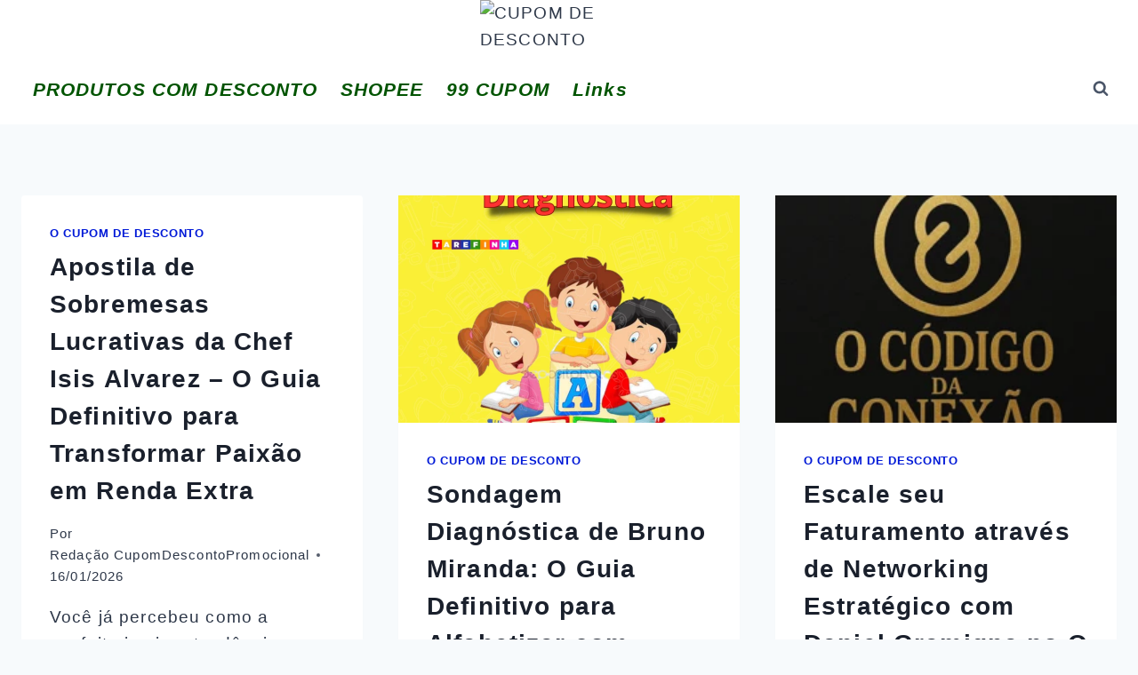

--- FILE ---
content_type: text/html; charset=UTF-8
request_url: https://www.cupomdedescontopromocional.com.br/page/3/
body_size: 40110
content:
<!doctype html><html lang="pt-BR" prefix="og: https://ogp.me/ns#" class="no-js" itemtype="https://schema.org/Blog" itemscope><head><script data-no-optimize="1">var litespeed_docref=sessionStorage.getItem("litespeed_docref");litespeed_docref&&(Object.defineProperty(document,"referrer",{get:function(){return litespeed_docref}}),sessionStorage.removeItem("litespeed_docref"));</script> <meta charset="UTF-8"><meta name="viewport" content="width=device-width, initial-scale=1, minimum-scale=1"><title>CUPOM DE DESCONTO - Página 3 de 1669 - PRODUTOS, CURSOS, EBOOKS</title><meta name="description" content="PRODUTOS, CURSOS, EBOOKS"/><meta name="robots" content="follow, index"/><link rel="canonical" href="https://www.cupomdedescontopromocional.com.br/page/3/" /><link rel="prev" href="https://www.cupomdedescontopromocional.com.br/page/2/" /><link rel="next" href="https://www.cupomdedescontopromocional.com.br/page/4/" /><meta property="og:locale" content="pt_BR" /><meta property="og:type" content="website" /><meta property="og:title" content="CUPOM DE DESCONTO - Página 3 de 1669 - PRODUTOS, CURSOS, EBOOKS" /><meta property="og:description" content="PRODUTOS, CURSOS, EBOOKS" /><meta property="og:url" content="https://www.cupomdedescontopromocional.com.br/page/3/" /><meta property="og:site_name" content="CUPOM DE DESCONTO" /><meta name="twitter:card" content="summary_large_image" /><meta name="twitter:title" content="CUPOM DE DESCONTO - Página 3 de 1669 - PRODUTOS, CURSOS, EBOOKS" /><meta name="twitter:description" content="PRODUTOS, CURSOS, EBOOKS" /> <script type="application/ld+json" class="rank-math-schema">{"@context":"https://schema.org","@graph":[{"@type":"Organization","@id":"https://www.cupomdedescontopromocional.com.br/#organization","name":"CUPOM DE DESCONTO"},{"@type":"WebSite","@id":"https://www.cupomdedescontopromocional.com.br/#website","url":"https://www.cupomdedescontopromocional.com.br","name":"CUPOM DE DESCONTO","publisher":{"@id":"https://www.cupomdedescontopromocional.com.br/#organization"},"inLanguage":"pt-BR"},{"@type":"CollectionPage","@id":"https://www.cupomdedescontopromocional.com.br/page/3/#webpage","url":"https://www.cupomdedescontopromocional.com.br/page/3/","name":"CUPOM DE DESCONTO - P\u00e1gina 3 de 1669 - PRODUTOS, CURSOS, EBOOKS","about":{"@id":"https://www.cupomdedescontopromocional.com.br/#organization"},"isPartOf":{"@id":"https://www.cupomdedescontopromocional.com.br/#website"},"inLanguage":"pt-BR"}]}</script> <link rel='dns-prefetch' href='//www.googletagmanager.com' /><link rel='dns-prefetch' href='//stats.wp.com' /><link rel="alternate" type="application/rss+xml" title="Feed para CUPOM DE DESCONTO &raquo;" href="https://www.cupomdedescontopromocional.com.br/feed/" /><link rel="alternate" type="application/rss+xml" title="Feed de comentários para CUPOM DE DESCONTO &raquo;" href="https://www.cupomdedescontopromocional.com.br/comments/feed/" /> <script type="litespeed/javascript">document.documentElement.classList.remove('no-js')</script> <style id='wp-img-auto-sizes-contain-inline-css'>img:is([sizes=auto i],[sizes^="auto," i]){contain-intrinsic-size:3000px 1500px}
/*# sourceURL=wp-img-auto-sizes-contain-inline-css */</style><style>1{content-visibility:auto;contain-intrinsic-size:1px 1000px;}</style><link data-optimized="2" rel="stylesheet" href="https://www.cupomdedescontopromocional.com.br/wp-content/litespeed/css/d63eb96de9095bf671b0509e4e732a8f.css?ver=957c7" /><style id='classic-theme-styles-inline-css'>/*! This file is auto-generated */
.wp-block-button__link{color:#fff;background-color:#32373c;border-radius:9999px;box-shadow:none;text-decoration:none;padding:calc(.667em + 2px) calc(1.333em + 2px);font-size:1.125em}.wp-block-file__button{background:#32373c;color:#fff;text-decoration:none}
/*# sourceURL=/wp-includes/css/classic-themes.min.css */</style><style id='global-styles-inline-css'>:root{--wp--preset--aspect-ratio--square: 1;--wp--preset--aspect-ratio--4-3: 4/3;--wp--preset--aspect-ratio--3-4: 3/4;--wp--preset--aspect-ratio--3-2: 3/2;--wp--preset--aspect-ratio--2-3: 2/3;--wp--preset--aspect-ratio--16-9: 16/9;--wp--preset--aspect-ratio--9-16: 9/16;--wp--preset--color--black: #000000;--wp--preset--color--cyan-bluish-gray: #abb8c3;--wp--preset--color--white: #ffffff;--wp--preset--color--pale-pink: #f78da7;--wp--preset--color--vivid-red: #cf2e2e;--wp--preset--color--luminous-vivid-orange: #ff6900;--wp--preset--color--luminous-vivid-amber: #fcb900;--wp--preset--color--light-green-cyan: #7bdcb5;--wp--preset--color--vivid-green-cyan: #00d084;--wp--preset--color--pale-cyan-blue: #8ed1fc;--wp--preset--color--vivid-cyan-blue: #0693e3;--wp--preset--color--vivid-purple: #9b51e0;--wp--preset--color--theme-palette-1: var(--global-palette1);--wp--preset--color--theme-palette-2: var(--global-palette2);--wp--preset--color--theme-palette-3: var(--global-palette3);--wp--preset--color--theme-palette-4: var(--global-palette4);--wp--preset--color--theme-palette-5: var(--global-palette5);--wp--preset--color--theme-palette-6: var(--global-palette6);--wp--preset--color--theme-palette-7: var(--global-palette7);--wp--preset--color--theme-palette-8: var(--global-palette8);--wp--preset--color--theme-palette-9: var(--global-palette9);--wp--preset--color--theme-palette-10: var(--global-palette10);--wp--preset--color--theme-palette-11: var(--global-palette11);--wp--preset--color--theme-palette-12: var(--global-palette12);--wp--preset--color--theme-palette-13: var(--global-palette13);--wp--preset--color--theme-palette-14: var(--global-palette14);--wp--preset--color--theme-palette-15: var(--global-palette15);--wp--preset--gradient--vivid-cyan-blue-to-vivid-purple: linear-gradient(135deg,rgb(6,147,227) 0%,rgb(155,81,224) 100%);--wp--preset--gradient--light-green-cyan-to-vivid-green-cyan: linear-gradient(135deg,rgb(122,220,180) 0%,rgb(0,208,130) 100%);--wp--preset--gradient--luminous-vivid-amber-to-luminous-vivid-orange: linear-gradient(135deg,rgb(252,185,0) 0%,rgb(255,105,0) 100%);--wp--preset--gradient--luminous-vivid-orange-to-vivid-red: linear-gradient(135deg,rgb(255,105,0) 0%,rgb(207,46,46) 100%);--wp--preset--gradient--very-light-gray-to-cyan-bluish-gray: linear-gradient(135deg,rgb(238,238,238) 0%,rgb(169,184,195) 100%);--wp--preset--gradient--cool-to-warm-spectrum: linear-gradient(135deg,rgb(74,234,220) 0%,rgb(151,120,209) 20%,rgb(207,42,186) 40%,rgb(238,44,130) 60%,rgb(251,105,98) 80%,rgb(254,248,76) 100%);--wp--preset--gradient--blush-light-purple: linear-gradient(135deg,rgb(255,206,236) 0%,rgb(152,150,240) 100%);--wp--preset--gradient--blush-bordeaux: linear-gradient(135deg,rgb(254,205,165) 0%,rgb(254,45,45) 50%,rgb(107,0,62) 100%);--wp--preset--gradient--luminous-dusk: linear-gradient(135deg,rgb(255,203,112) 0%,rgb(199,81,192) 50%,rgb(65,88,208) 100%);--wp--preset--gradient--pale-ocean: linear-gradient(135deg,rgb(255,245,203) 0%,rgb(182,227,212) 50%,rgb(51,167,181) 100%);--wp--preset--gradient--electric-grass: linear-gradient(135deg,rgb(202,248,128) 0%,rgb(113,206,126) 100%);--wp--preset--gradient--midnight: linear-gradient(135deg,rgb(2,3,129) 0%,rgb(40,116,252) 100%);--wp--preset--font-size--small: var(--global-font-size-small);--wp--preset--font-size--medium: var(--global-font-size-medium);--wp--preset--font-size--large: var(--global-font-size-large);--wp--preset--font-size--x-large: 42px;--wp--preset--font-size--larger: var(--global-font-size-larger);--wp--preset--font-size--xxlarge: var(--global-font-size-xxlarge);--wp--preset--spacing--20: 0.44rem;--wp--preset--spacing--30: 0.67rem;--wp--preset--spacing--40: 1rem;--wp--preset--spacing--50: 1.5rem;--wp--preset--spacing--60: 2.25rem;--wp--preset--spacing--70: 3.38rem;--wp--preset--spacing--80: 5.06rem;--wp--preset--shadow--natural: 6px 6px 9px rgba(0, 0, 0, 0.2);--wp--preset--shadow--deep: 12px 12px 50px rgba(0, 0, 0, 0.4);--wp--preset--shadow--sharp: 6px 6px 0px rgba(0, 0, 0, 0.2);--wp--preset--shadow--outlined: 6px 6px 0px -3px rgb(255, 255, 255), 6px 6px rgb(0, 0, 0);--wp--preset--shadow--crisp: 6px 6px 0px rgb(0, 0, 0);}:where(.is-layout-flex){gap: 0.5em;}:where(.is-layout-grid){gap: 0.5em;}body .is-layout-flex{display: flex;}.is-layout-flex{flex-wrap: wrap;align-items: center;}.is-layout-flex > :is(*, div){margin: 0;}body .is-layout-grid{display: grid;}.is-layout-grid > :is(*, div){margin: 0;}:where(.wp-block-columns.is-layout-flex){gap: 2em;}:where(.wp-block-columns.is-layout-grid){gap: 2em;}:where(.wp-block-post-template.is-layout-flex){gap: 1.25em;}:where(.wp-block-post-template.is-layout-grid){gap: 1.25em;}.has-black-color{color: var(--wp--preset--color--black) !important;}.has-cyan-bluish-gray-color{color: var(--wp--preset--color--cyan-bluish-gray) !important;}.has-white-color{color: var(--wp--preset--color--white) !important;}.has-pale-pink-color{color: var(--wp--preset--color--pale-pink) !important;}.has-vivid-red-color{color: var(--wp--preset--color--vivid-red) !important;}.has-luminous-vivid-orange-color{color: var(--wp--preset--color--luminous-vivid-orange) !important;}.has-luminous-vivid-amber-color{color: var(--wp--preset--color--luminous-vivid-amber) !important;}.has-light-green-cyan-color{color: var(--wp--preset--color--light-green-cyan) !important;}.has-vivid-green-cyan-color{color: var(--wp--preset--color--vivid-green-cyan) !important;}.has-pale-cyan-blue-color{color: var(--wp--preset--color--pale-cyan-blue) !important;}.has-vivid-cyan-blue-color{color: var(--wp--preset--color--vivid-cyan-blue) !important;}.has-vivid-purple-color{color: var(--wp--preset--color--vivid-purple) !important;}.has-black-background-color{background-color: var(--wp--preset--color--black) !important;}.has-cyan-bluish-gray-background-color{background-color: var(--wp--preset--color--cyan-bluish-gray) !important;}.has-white-background-color{background-color: var(--wp--preset--color--white) !important;}.has-pale-pink-background-color{background-color: var(--wp--preset--color--pale-pink) !important;}.has-vivid-red-background-color{background-color: var(--wp--preset--color--vivid-red) !important;}.has-luminous-vivid-orange-background-color{background-color: var(--wp--preset--color--luminous-vivid-orange) !important;}.has-luminous-vivid-amber-background-color{background-color: var(--wp--preset--color--luminous-vivid-amber) !important;}.has-light-green-cyan-background-color{background-color: var(--wp--preset--color--light-green-cyan) !important;}.has-vivid-green-cyan-background-color{background-color: var(--wp--preset--color--vivid-green-cyan) !important;}.has-pale-cyan-blue-background-color{background-color: var(--wp--preset--color--pale-cyan-blue) !important;}.has-vivid-cyan-blue-background-color{background-color: var(--wp--preset--color--vivid-cyan-blue) !important;}.has-vivid-purple-background-color{background-color: var(--wp--preset--color--vivid-purple) !important;}.has-black-border-color{border-color: var(--wp--preset--color--black) !important;}.has-cyan-bluish-gray-border-color{border-color: var(--wp--preset--color--cyan-bluish-gray) !important;}.has-white-border-color{border-color: var(--wp--preset--color--white) !important;}.has-pale-pink-border-color{border-color: var(--wp--preset--color--pale-pink) !important;}.has-vivid-red-border-color{border-color: var(--wp--preset--color--vivid-red) !important;}.has-luminous-vivid-orange-border-color{border-color: var(--wp--preset--color--luminous-vivid-orange) !important;}.has-luminous-vivid-amber-border-color{border-color: var(--wp--preset--color--luminous-vivid-amber) !important;}.has-light-green-cyan-border-color{border-color: var(--wp--preset--color--light-green-cyan) !important;}.has-vivid-green-cyan-border-color{border-color: var(--wp--preset--color--vivid-green-cyan) !important;}.has-pale-cyan-blue-border-color{border-color: var(--wp--preset--color--pale-cyan-blue) !important;}.has-vivid-cyan-blue-border-color{border-color: var(--wp--preset--color--vivid-cyan-blue) !important;}.has-vivid-purple-border-color{border-color: var(--wp--preset--color--vivid-purple) !important;}.has-vivid-cyan-blue-to-vivid-purple-gradient-background{background: var(--wp--preset--gradient--vivid-cyan-blue-to-vivid-purple) !important;}.has-light-green-cyan-to-vivid-green-cyan-gradient-background{background: var(--wp--preset--gradient--light-green-cyan-to-vivid-green-cyan) !important;}.has-luminous-vivid-amber-to-luminous-vivid-orange-gradient-background{background: var(--wp--preset--gradient--luminous-vivid-amber-to-luminous-vivid-orange) !important;}.has-luminous-vivid-orange-to-vivid-red-gradient-background{background: var(--wp--preset--gradient--luminous-vivid-orange-to-vivid-red) !important;}.has-very-light-gray-to-cyan-bluish-gray-gradient-background{background: var(--wp--preset--gradient--very-light-gray-to-cyan-bluish-gray) !important;}.has-cool-to-warm-spectrum-gradient-background{background: var(--wp--preset--gradient--cool-to-warm-spectrum) !important;}.has-blush-light-purple-gradient-background{background: var(--wp--preset--gradient--blush-light-purple) !important;}.has-blush-bordeaux-gradient-background{background: var(--wp--preset--gradient--blush-bordeaux) !important;}.has-luminous-dusk-gradient-background{background: var(--wp--preset--gradient--luminous-dusk) !important;}.has-pale-ocean-gradient-background{background: var(--wp--preset--gradient--pale-ocean) !important;}.has-electric-grass-gradient-background{background: var(--wp--preset--gradient--electric-grass) !important;}.has-midnight-gradient-background{background: var(--wp--preset--gradient--midnight) !important;}.has-small-font-size{font-size: var(--wp--preset--font-size--small) !important;}.has-medium-font-size{font-size: var(--wp--preset--font-size--medium) !important;}.has-large-font-size{font-size: var(--wp--preset--font-size--large) !important;}.has-x-large-font-size{font-size: var(--wp--preset--font-size--x-large) !important;}
:where(.wp-block-post-template.is-layout-flex){gap: 1.25em;}:where(.wp-block-post-template.is-layout-grid){gap: 1.25em;}
:where(.wp-block-term-template.is-layout-flex){gap: 1.25em;}:where(.wp-block-term-template.is-layout-grid){gap: 1.25em;}
:where(.wp-block-columns.is-layout-flex){gap: 2em;}:where(.wp-block-columns.is-layout-grid){gap: 2em;}
:root :where(.wp-block-pullquote){font-size: 1.5em;line-height: 1.6;}
/*# sourceURL=global-styles-inline-css */</style><style id='woocommerce-inline-inline-css'>.woocommerce form .form-row .required { visibility: visible; }
/*# sourceURL=woocommerce-inline-inline-css */</style><style id='kadence-global-inline-css'>/* Kadence Base CSS */
:root{--global-palette1:#2B6CB0;--global-palette2:#215387;--global-palette3:#1A202C;--global-palette4:#2D3748;--global-palette5:#4A5568;--global-palette6:#718096;--global-palette7:#EDF2F7;--global-palette8:#F7FAFC;--global-palette9:#ffffff;--global-palette10:oklch(from var(--global-palette1) calc(l + 0.10 * (1 - l)) calc(c * 1.00) calc(h + 180) / 100%);--global-palette11:#13612e;--global-palette12:#1159af;--global-palette13:#b82105;--global-palette14:#f7630c;--global-palette15:#f5a524;--global-palette9rgb:255, 255, 255;--global-palette-highlight:#0019d7;--global-palette-highlight-alt:#045e16;--global-palette-highlight-alt2:var(--global-palette9);--global-palette-btn-bg:var(--global-palette1);--global-palette-btn-bg-hover:var(--global-palette2);--global-palette-btn:var(--global-palette9);--global-palette-btn-hover:var(--global-palette9);--global-palette-btn-sec-bg:var(--global-palette7);--global-palette-btn-sec-bg-hover:var(--global-palette2);--global-palette-btn-sec:var(--global-palette3);--global-palette-btn-sec-hover:var(--global-palette9);--global-body-font-family:"Lucida Sans Unicode", "Lucida Grande", sans-serif;--global-heading-font-family:'Story Script', sans-serif;--global-primary-nav-font-family:inherit;--global-fallback-font:sans-serif;--global-display-fallback-font:sans-serif;--global-content-width:1290px;--global-content-wide-width:calc(1290px + 230px);--global-content-narrow-width:842px;--global-content-edge-padding:1.5rem;--global-content-boxed-padding:2rem;--global-calc-content-width:calc(1290px - var(--global-content-edge-padding) - var(--global-content-edge-padding) );--wp--style--global--content-size:var(--global-calc-content-width);}.wp-site-blocks{--global-vw:calc( 100vw - ( 0.5 * var(--scrollbar-offset)));}:root body.kadence-elementor-colors{--e-global-color-kadence1:var(--global-palette1);--e-global-color-kadence2:var(--global-palette2);--e-global-color-kadence3:var(--global-palette3);--e-global-color-kadence4:var(--global-palette4);--e-global-color-kadence5:var(--global-palette5);--e-global-color-kadence6:var(--global-palette6);--e-global-color-kadence7:var(--global-palette7);--e-global-color-kadence8:var(--global-palette8);--e-global-color-kadence9:var(--global-palette9);--e-global-color-kadence10:var(--global-palette10);--e-global-color-kadence11:var(--global-palette11);--e-global-color-kadence12:var(--global-palette12);--e-global-color-kadence13:var(--global-palette13);--e-global-color-kadence14:var(--global-palette14);--e-global-color-kadence15:var(--global-palette15);}body{background:var(--global-palette8);}body, input, select, optgroup, textarea{font-style:normal;font-weight:400;font-size:19px;line-height:1.6;letter-spacing:0.06em;font-family:var(--global-body-font-family);color:var(--global-palette4);}.content-bg, body.content-style-unboxed .site{background:var(--global-palette9);}h1,h2,h3,h4,h5,h6{font-family:var(--global-heading-font-family);}h1{font-weight:700;font-size:32px;line-height:1.5;color:var(--global-palette3);}h2{font-weight:700;font-size:28px;line-height:1.5;color:var(--global-palette3);}h3{font-weight:700;font-size:24px;line-height:1.5;color:var(--global-palette3);}h4{font-weight:700;font-size:22px;line-height:1.5;color:var(--global-palette4);}h5{font-weight:700;font-size:20px;line-height:1.5;color:var(--global-palette4);}h6{font-weight:700;font-size:18px;line-height:1.5;color:var(--global-palette5);}.entry-hero .kadence-breadcrumbs{max-width:1290px;}.site-container, .site-header-row-layout-contained, .site-footer-row-layout-contained, .entry-hero-layout-contained, .comments-area, .alignfull > .wp-block-cover__inner-container, .alignwide > .wp-block-cover__inner-container{max-width:var(--global-content-width);}.content-width-narrow .content-container.site-container, .content-width-narrow .hero-container.site-container{max-width:var(--global-content-narrow-width);}@media all and (min-width: 1520px){.wp-site-blocks .content-container  .alignwide{margin-left:-115px;margin-right:-115px;width:unset;max-width:unset;}}@media all and (min-width: 1102px){.content-width-narrow .wp-site-blocks .content-container .alignwide{margin-left:-130px;margin-right:-130px;width:unset;max-width:unset;}}.content-style-boxed .wp-site-blocks .entry-content .alignwide{margin-left:calc( -1 * var( --global-content-boxed-padding ) );margin-right:calc( -1 * var( --global-content-boxed-padding ) );}.content-area{margin-top:5rem;margin-bottom:5rem;}@media all and (max-width: 1024px){.content-area{margin-top:3rem;margin-bottom:3rem;}}@media all and (max-width: 767px){.content-area{margin-top:2rem;margin-bottom:2rem;}}@media all and (max-width: 1024px){:root{--global-content-boxed-padding:2rem;}}@media all and (max-width: 767px){:root{--global-content-boxed-padding:1.5rem;}}.entry-content-wrap{padding:2rem;}@media all and (max-width: 1024px){.entry-content-wrap{padding:2rem;}}@media all and (max-width: 767px){.entry-content-wrap{padding:1.5rem;}}.entry.single-entry{box-shadow:0px 15px 15px -10px rgba(0,0,0,0.05);}.entry.loop-entry{box-shadow:0px 15px 15px -10px rgba(0,0,0,0.05);}.loop-entry .entry-content-wrap{padding:2rem;}@media all and (max-width: 1024px){.loop-entry .entry-content-wrap{padding:2rem;}}@media all and (max-width: 767px){.loop-entry .entry-content-wrap{padding:1.5rem;}}button, .button, .wp-block-button__link, input[type="button"], input[type="reset"], input[type="submit"], .fl-button, .elementor-button-wrapper .elementor-button, .wc-block-components-checkout-place-order-button, .wc-block-cart__submit{box-shadow:0px 0px 0px -7px rgba(0,0,0,0);}button:hover, button:focus, button:active, .button:hover, .button:focus, .button:active, .wp-block-button__link:hover, .wp-block-button__link:focus, .wp-block-button__link:active, input[type="button"]:hover, input[type="button"]:focus, input[type="button"]:active, input[type="reset"]:hover, input[type="reset"]:focus, input[type="reset"]:active, input[type="submit"]:hover, input[type="submit"]:focus, input[type="submit"]:active, .elementor-button-wrapper .elementor-button:hover, .elementor-button-wrapper .elementor-button:focus, .elementor-button-wrapper .elementor-button:active, .wc-block-cart__submit:hover{box-shadow:0px 15px 25px -7px rgba(0,0,0,0.1);}.kb-button.kb-btn-global-outline.kb-btn-global-inherit{padding-top:calc(px - 2px);padding-right:calc(px - 2px);padding-bottom:calc(px - 2px);padding-left:calc(px - 2px);}@media all and (min-width: 1025px){.transparent-header .entry-hero .entry-hero-container-inner{padding-top:calc(0px + 80px);}}@media all and (max-width: 1024px){.mobile-transparent-header .entry-hero .entry-hero-container-inner{padding-top:80px;}}@media all and (max-width: 767px){.mobile-transparent-header .entry-hero .entry-hero-container-inner{padding-top:80px;}}
/* Kadence Header CSS */
@media all and (max-width: 1024px){.mobile-transparent-header #masthead{position:absolute;left:0px;right:0px;z-index:100;}.kadence-scrollbar-fixer.mobile-transparent-header #masthead{right:var(--scrollbar-offset,0);}.mobile-transparent-header #masthead, .mobile-transparent-header .site-top-header-wrap .site-header-row-container-inner, .mobile-transparent-header .site-main-header-wrap .site-header-row-container-inner, .mobile-transparent-header .site-bottom-header-wrap .site-header-row-container-inner{background:transparent;}.site-header-row-tablet-layout-fullwidth, .site-header-row-tablet-layout-standard{padding:0px;}}@media all and (min-width: 1025px){.transparent-header #masthead{position:absolute;left:0px;right:0px;z-index:100;}.transparent-header.kadence-scrollbar-fixer #masthead{right:var(--scrollbar-offset,0);}.transparent-header #masthead, .transparent-header .site-top-header-wrap .site-header-row-container-inner, .transparent-header .site-main-header-wrap .site-header-row-container-inner, .transparent-header .site-bottom-header-wrap .site-header-row-container-inner{background:transparent;}}.site-branding a.brand img{max-width:200px;}.site-branding a.brand img.svg-logo-image{width:200px;}.site-branding{padding:0px 0px 0px 0px;}#masthead, #masthead .kadence-sticky-header.item-is-fixed:not(.item-at-start):not(.site-header-row-container):not(.site-main-header-wrap), #masthead .kadence-sticky-header.item-is-fixed:not(.item-at-start) > .site-header-row-container-inner{background:#ffffff;}.site-main-header-inner-wrap{min-height:80px;}.site-top-header-inner-wrap{min-height:0px;}.header-navigation[class*="header-navigation-style-underline"] .header-menu-container.primary-menu-container>ul>li>a:after{width:calc( 100% - 1.2em);}.main-navigation .primary-menu-container > ul > li.menu-item > a{padding-left:calc(1.2em / 2);padding-right:calc(1.2em / 2);padding-top:0.7em;padding-bottom:0.7em;color:#005400;}.main-navigation .primary-menu-container > ul > li.menu-item .dropdown-nav-special-toggle{right:calc(1.2em / 2);}.main-navigation .primary-menu-container > ul li.menu-item > a{font-style:italic;font-weight:700;font-size:21px;}.main-navigation .primary-menu-container > ul > li.menu-item > a:hover{color:var(--global-palette-highlight);}.main-navigation .primary-menu-container > ul > li.menu-item.current-menu-item > a{color:var(--global-palette3);}.header-navigation .header-menu-container ul ul.sub-menu, .header-navigation .header-menu-container ul ul.submenu{background:var(--global-palette3);box-shadow:0px 2px 13px 0px rgba(0,0,0,0.1);}.header-navigation .header-menu-container ul ul li.menu-item, .header-menu-container ul.menu > li.kadence-menu-mega-enabled > ul > li.menu-item > a{border-bottom:1px solid rgba(255,255,255,0.1);border-radius:0px 0px 0px 0px;}.header-navigation .header-menu-container ul ul li.menu-item > a{width:200px;padding-top:1em;padding-bottom:1em;color:var(--global-palette8);font-size:12px;}.header-navigation .header-menu-container ul ul li.menu-item > a:hover{color:var(--global-palette9);background:var(--global-palette4);border-radius:0px 0px 0px 0px;}.header-navigation .header-menu-container ul ul li.menu-item.current-menu-item > a{color:var(--global-palette9);background:var(--global-palette4);border-radius:0px 0px 0px 0px;}.mobile-toggle-open-container .menu-toggle-open, .mobile-toggle-open-container .menu-toggle-open:focus{color:var(--global-palette5);padding:0.4em 0.6em 0.4em 0.6em;font-size:14px;}.mobile-toggle-open-container .menu-toggle-open.menu-toggle-style-bordered{border:1px solid currentColor;}.mobile-toggle-open-container .menu-toggle-open .menu-toggle-icon{font-size:20px;}.mobile-toggle-open-container .menu-toggle-open:hover, .mobile-toggle-open-container .menu-toggle-open:focus-visible{color:var(--global-palette-highlight);}.mobile-navigation ul li{font-size:14px;}.mobile-navigation ul li a{padding-top:1em;padding-bottom:1em;}.mobile-navigation ul li > a, .mobile-navigation ul li.menu-item-has-children > .drawer-nav-drop-wrap{color:var(--global-palette8);}.mobile-navigation ul li.current-menu-item > a, .mobile-navigation ul li.current-menu-item.menu-item-has-children > .drawer-nav-drop-wrap{color:var(--global-palette-highlight);}.mobile-navigation ul li.menu-item-has-children .drawer-nav-drop-wrap, .mobile-navigation ul li:not(.menu-item-has-children) a{border-bottom:1px solid rgba(255,255,255,0.1);}.mobile-navigation:not(.drawer-navigation-parent-toggle-true) ul li.menu-item-has-children .drawer-nav-drop-wrap button{border-left:1px solid rgba(255,255,255,0.1);}#mobile-drawer .drawer-header .drawer-toggle{padding:0.6em 0.15em 0.6em 0.15em;font-size:24px;}.search-toggle-open-container .search-toggle-open{color:var(--global-palette5);}.search-toggle-open-container .search-toggle-open.search-toggle-style-bordered{border:1px solid currentColor;}.search-toggle-open-container .search-toggle-open .search-toggle-icon{font-size:1em;}.search-toggle-open-container .search-toggle-open:hover, .search-toggle-open-container .search-toggle-open:focus{color:var(--global-palette-highlight);}#search-drawer .drawer-inner{background:rgba(9, 12, 16, 0.97);}
/* Kadence Footer CSS */
.site-middle-footer-inner-wrap{padding-top:30px;padding-bottom:30px;grid-column-gap:30px;grid-row-gap:30px;}.site-middle-footer-inner-wrap .widget{margin-bottom:30px;}.site-middle-footer-inner-wrap .site-footer-section:not(:last-child):after{right:calc(-30px / 2);}.site-top-footer-inner-wrap{padding-top:30px;padding-bottom:30px;grid-column-gap:30px;grid-row-gap:30px;}.site-top-footer-inner-wrap .widget{margin-bottom:30px;}.site-top-footer-inner-wrap .site-footer-section:not(:last-child):after{right:calc(-30px / 2);}.site-bottom-footer-inner-wrap{padding-top:30px;padding-bottom:30px;grid-column-gap:30px;}.site-bottom-footer-inner-wrap .widget{margin-bottom:30px;}.site-bottom-footer-inner-wrap .site-footer-section:not(:last-child):after{right:calc(-30px / 2);}.footer-social-wrap .footer-social-inner-wrap{font-size:1em;gap:0.3em;}.site-footer .site-footer-wrap .site-footer-section .footer-social-wrap .footer-social-inner-wrap .social-button{border:2px none transparent;border-radius:3px;}
/* Kadence Woo CSS */
.entry-hero.product-hero-section .entry-header{min-height:200px;}.product-title .single-category{font-weight:700;font-size:32px;line-height:1.5;color:var(--global-palette3);}.wp-site-blocks .product-hero-section .extra-title{font-weight:700;font-size:32px;line-height:1.5;}.woocommerce ul.products.woo-archive-btn-button .product-action-wrap .button:not(.kb-button), .woocommerce ul.products li.woo-archive-btn-button .button:not(.kb-button), .wc-block-grid__product.woo-archive-btn-button .product-details .wc-block-grid__product-add-to-cart .wp-block-button__link{border:2px none transparent;box-shadow:0px 0px 0px 0px rgba(0,0,0,0.0);}.woocommerce ul.products.woo-archive-btn-button .product-action-wrap .button:not(.kb-button):hover, .woocommerce ul.products li.woo-archive-btn-button .button:not(.kb-button):hover, .wc-block-grid__product.woo-archive-btn-button .product-details .wc-block-grid__product-add-to-cart .wp-block-button__link:hover{box-shadow:0px 0px 0px 0px rgba(0,0,0,0);}
/*# sourceURL=kadence-global-inline-css */</style><style id='kadence-content-inline-css'>.comments-link { clip: rect(1px, 1px, 1px, 1px); height: 1px; position: absolute; overflow: hidden; width: 1px; }
/*# sourceURL=kadence-content-inline-css */</style> <script type="litespeed/javascript" data-src="https://www.cupomdedescontopromocional.com.br/wp-includes/js/jquery/jquery.min.js" id="jquery-core-js"></script> <script id="seo-automated-link-building-js-extra" type="litespeed/javascript">var seoAutomatedLinkBuilding={"ajaxUrl":"https://www.cupomdedescontopromocional.com.br/wp-admin/admin-ajax.php"}</script> <script id="wc-add-to-cart-js-extra" type="litespeed/javascript">var wc_add_to_cart_params={"ajax_url":"/wp-admin/admin-ajax.php","wc_ajax_url":"/?wc-ajax=%%endpoint%%","i18n_view_cart":"Ver carrinho","cart_url":"https://www.cupomdedescontopromocional.com.br/carrinho/","is_cart":"","cart_redirect_after_add":"no"}</script> 
 <script type="litespeed/javascript" data-src="https://www.googletagmanager.com/gtag/js?id=GT-M3SPJGCJ" id="google_gtagjs-js"></script> <script id="google_gtagjs-js-after" type="litespeed/javascript">window.dataLayer=window.dataLayer||[];function gtag(){dataLayer.push(arguments)}
gtag("set","linker",{"domains":["www.cupomdedescontopromocional.com.br"]});gtag("js",new Date());gtag("set","developer_id.dZTNiMT",!0);gtag("config","GT-M3SPJGCJ");window._googlesitekit=window._googlesitekit||{};window._googlesitekit.throttledEvents=[];window._googlesitekit.gtagEvent=(name,data)=>{var key=JSON.stringify({name,data});if(!!window._googlesitekit.throttledEvents[key]){return}window._googlesitekit.throttledEvents[key]=!0;setTimeout(()=>{delete window._googlesitekit.throttledEvents[key]},5);gtag("event",name,{...data,event_source:"site-kit"})}</script> <link rel="https://api.w.org/" href="https://www.cupomdedescontopromocional.com.br/wp-json/" /><link rel="EditURI" type="application/rsd+xml" title="RSD" href="https://www.cupomdedescontopromocional.com.br/xmlrpc.php?rsd" /><meta name="generator" content="WordPress 6.9" /><style id="essential-blocks-global-styles">:root {
                --eb-global-primary-color: #101828;
--eb-global-secondary-color: #475467;
--eb-global-tertiary-color: #98A2B3;
--eb-global-text-color: #475467;
--eb-global-heading-color: #1D2939;
--eb-global-link-color: #444CE7;
--eb-global-background-color: #F9FAFB;
--eb-global-button-text-color: #FFFFFF;
--eb-global-button-background-color: #101828;
--eb-gradient-primary-color: linear-gradient(90deg, hsla(259, 84%, 78%, 1) 0%, hsla(206, 67%, 75%, 1) 100%);
--eb-gradient-secondary-color: linear-gradient(90deg, hsla(18, 76%, 85%, 1) 0%, hsla(203, 69%, 84%, 1) 100%);
--eb-gradient-tertiary-color: linear-gradient(90deg, hsla(248, 21%, 15%, 1) 0%, hsla(250, 14%, 61%, 1) 100%);
--eb-gradient-background-color: linear-gradient(90deg, rgb(250, 250, 250) 0%, rgb(233, 233, 233) 49%, rgb(244, 243, 243) 100%);

                --eb-tablet-breakpoint: 1024px;
--eb-mobile-breakpoint: 767px;

            }</style><meta name="generator" content="Site Kit by Google 1.170.0" /><style>img#wpstats{display:none}</style><noscript><style>.woocommerce-product-gallery{ opacity: 1 !important; }</style></noscript><meta name="generator" content="Elementor 3.34.1; features: additional_custom_breakpoints; settings: css_print_method-external, google_font-enabled, font_display-swap"><style>.e-con.e-parent:nth-of-type(n+4):not(.e-lazyloaded):not(.e-no-lazyload),
				.e-con.e-parent:nth-of-type(n+4):not(.e-lazyloaded):not(.e-no-lazyload) * {
					background-image: none !important;
				}
				@media screen and (max-height: 1024px) {
					.e-con.e-parent:nth-of-type(n+3):not(.e-lazyloaded):not(.e-no-lazyload),
					.e-con.e-parent:nth-of-type(n+3):not(.e-lazyloaded):not(.e-no-lazyload) * {
						background-image: none !important;
					}
				}
				@media screen and (max-height: 640px) {
					.e-con.e-parent:nth-of-type(n+2):not(.e-lazyloaded):not(.e-no-lazyload),
					.e-con.e-parent:nth-of-type(n+2):not(.e-lazyloaded):not(.e-no-lazyload) * {
						background-image: none !important;
					}
				}</style><link rel="icon" href="https://www.cupomdedescontopromocional.com.br/wp-content/uploads/2026/01/cropped-1271eaa7-a2dc-470c-8b59-7388197caf08-32x32.jpg" sizes="32x32" /><link rel="icon" href="https://www.cupomdedescontopromocional.com.br/wp-content/uploads/2026/01/cropped-1271eaa7-a2dc-470c-8b59-7388197caf08-192x192.jpg" sizes="192x192" /><link rel="apple-touch-icon" href="https://www.cupomdedescontopromocional.com.br/wp-content/uploads/2026/01/cropped-1271eaa7-a2dc-470c-8b59-7388197caf08-180x180.jpg" /><meta name="msapplication-TileImage" content="https://www.cupomdedescontopromocional.com.br/wp-content/uploads/2026/01/cropped-1271eaa7-a2dc-470c-8b59-7388197caf08-270x270.jpg" /><style id="wp-custom-css">/* =========================================
   1. CONFIGURAÇÕES GERAIS & VARIÁVEIS
   ========================================= */
:root {
    /* Cores Otimizadas para Conversão (Psychology of Color) */
    --azul-main: #2563EB;
    --azul-grad-start: #3B82F6;
    --azul-grad-end: #1D4ED8;
    --azul-shadow: #1E3A8A;
    
    --vermelho-main: #EF4444;
    --vermelho-hover: #DC2626;
    
    --slate-text: #475569;  /* Contraste ideal para leitura (WCAG) */
    --gold-star: #F59E0B;   /* Cor de prova social */
}

/* =========================================
   2. ANIMAÇÕES (Otimizadas para GPU)
   ========================================= */

/* Efeito Shine: Um feixe de luz que atravessa o botão */
@keyframes shine-pass {
    0% { left: -100%; opacity: 0; }
    50% { opacity: 0.5; }
    100% { left: 100%; opacity: 0; }
}

/* Tilt: Balanço sutil para chamar atenção sem irritar */
@keyframes tilt-shiver {
  0% { transform: rotate(0deg); }
  2% { transform: rotate(1deg); }
  4% { transform: rotate(-1deg); }
  6% { transform: rotate(0deg); }
  100% { transform: rotate(0deg); }
}

/* Pulse: O botão "respira" para pedir o clique */
@keyframes pulse-subtle {
  0% { transform: scale(1); box-shadow: 0 4px 0 var(--azul-shadow); }
  50% { transform: scale(1.02); box-shadow: 0 6px 0 var(--azul-shadow); }
  100% { transform: scale(1); box-shadow: 0 4px 0 var(--azul-shadow); }
}

/* Classe Utilitária: Adiciona o brilho em qualquer botão */
.btn-base {
    position: relative;
    overflow: hidden; /* Mantém a luz dentro das bordas */
    transition: all 0.2s cubic-bezier(0.25, 0.8, 0.25, 1);
    will-change: transform, box-shadow; /* Otimização de Performance */
}

/* O elemento "fantasma" que faz a luz passar */
.btn-base::after {
    content: '';
    position: absolute;
    top: 0;
    left: -100%;
    width: 50%;
    height: 100%;
    background: linear-gradient(to right, transparent, rgba(255,255,255,0.4), transparent);
    transform: skewX(-20deg);
    animation: shine-pass 4s infinite; /* Executa a cada 4 segundos */
    pointer-events: none;
}

/* =========================================
   3. BOTÃO DE MEIO (Atalho Rápido)
   ========================================= */
.cta-meio-container {
  width: 100%;
  margin: 40px 0;
  text-align: center;
  font-family: 'Inter', system-ui, sans-serif;
}

.texto-atalho-meio {
  display: block;
  font-size: 14px;
  color: var(--slate-text);
  margin-bottom: 12px;
  font-weight: 600;
  letter-spacing: -0.3px;
}

.btn-meio {
  display: inline-block;
  width: 95%;
  max-width: 500px;
  background: linear-gradient(180deg, var(--azul-grad-start) 0%, var(--azul-main) 100%);
  color: #fff !important;
  text-decoration: none !important;
  padding: 14px 20px;
  font-size: 16px;
  font-weight: 700;
  border-radius: 12px;
  border-bottom: 3px solid var(--azul-shadow);
  box-shadow: inset 0 1px 0 rgba(255,255,255,0.3); /* Brilho 3D no topo */
  animation: tilt-shiver 5s infinite;
}

.btn-meio:hover {
  transform: translateY(-2px);
  filter: brightness(1.1);
  border-bottom-width: 3px;
}

/* =========================================
   4. BOTÃO FINAL (Conversão Máxima + NEON)
   ========================================= */
.cta-final-wrapper {
  text-align: center;
  margin: 60px 15px;
  font-family: 'Inter', sans-serif;
}

.seta-texto-final {
  color: var(--azul-main);
  font-size: 17px;
  font-weight: 800;
  margin-bottom: 15px;
  display: block;
  text-transform: uppercase;
  letter-spacing: -0.5px;
}

.btn-final {
  background: linear-gradient(180deg, #4A90E2 0%, var(--azul-main) 100%);
  color: #fff !important;
  padding: 20px 30px;
  font-size: 21px;
  font-weight: 800;
  text-decoration: none !important;
  border-radius: 16px;
  display: inline-block;
  border: none;
  cursor: pointer;
  border-bottom: 5px solid var(--azul-shadow);
  text-shadow: 0 2px 2px rgba(0,0,0,0.1);
  animation: pulse-subtle 3s infinite;
  
  /* EFEITO NEON GLOW (O Segredo Visual) */
  box-shadow: 0 10px 25px -5px rgba(37, 99, 235, 0.4), 
              0 0 20px rgba(37, 99, 235, 0.2), 
              inset 0 1px 0 rgba(255,255,255,0.3);
}

.btn-final:hover {
  transform: translateY(-3px);
  /* Aumenta o brilho no hover */
  box-shadow: 0 15px 30px -5px rgba(37, 99, 235, 0.5), 
              0 0 25px rgba(37, 99, 235, 0.4),
              inset 0 1px 0 rgba(255,255,255,0.3);
  border-bottom-width: 5px;
}

.btn-final:active {
  transform: translateY(3px);
  border-bottom-width: 2px;
}

.garantia-texto-final {
  margin-top: 15px;
  font-size: 13px;
  color: #64748b;
  font-weight: 500;
  display: flex;
  align-items: center;
  justify-content: center;
  gap: 6px;
}

/* Destaque para a data de "Hoje" */
.data-dinamica {
    font-weight: 800;
    color: var(--vermelho-main);
}

/* =========================================
   5. BARRA FIXA (Glassmorphism & UX)
   ========================================= */
.barra-fixa-afiliado {
  position: fixed;
  bottom: 0;
  left: 0;
  width: 100%;
  /* Efeito Vidro Fosco (Tendência 2026) */
  background-color: rgba(255, 255, 255, 0.90) !important;
  backdrop-filter: blur(16px);
  -webkit-backdrop-filter: blur(16px);
  
  box-shadow: 0px -4px 30px rgba(0,0,0,0.12);
  z-index: 999999;
  padding: 12px 0;
  border-top: 1px solid rgba(255,255,255,0.8);
  
  /* Animação de entrada vindo de baixo */
  transform: translateY(105%);
  transition: transform 0.5s cubic-bezier(0.34, 1.56, 0.64, 1);
  display: none; /* Controlado via JavaScript */
}

.barra-fixa-afiliado.mostrar-barra { 
    transform: translateY(0); 
    display: block; 
}

.conteudo-barra {
  display: flex;
  justify-content: space-between;
  align-items: center;
  max-width: 960px;
  margin: 0 auto;
  padding: 0 20px;
  position: relative;
}

/* Botão Fechar Semântico e Acessível */
.fechar-barra-btn {
    position: absolute;
    top: -24px;
    right: 15px;
    background: #fff;
    width: 32px;
    height: 32px;
    border-radius: 50%;
    box-shadow: 0 4px 10px rgba(0,0,0,0.1);
    color: #94a3b8;
    display: flex;
    align-items: center;
    justify-content: center;
    font-size: 20px;
    cursor: pointer;
    border: 2px solid #f8fafc;
    transition: all 0.2s;
    touch-action: manipulation; /* Melhora o toque no celular */
    padding: 0;
}

.fechar-barra-btn:hover { 
    color: var(--vermelho-main); 
    transform: scale(1.1); 
}

.texto-persuasivo { 
    display: flex; 
    flex-direction: column; 
    justify-content: center; 
}

.estrelas-barra { color: var(--gold-star); font-size: 13px; letter-spacing: 1px; }
.subtexto-barra { font-size: 12px; color: var(--slate-text); font-weight: 500; margin-left: 5px; }
.destaque { font-size: 15px !important; font-weight: 700; color: #1e293b !important; margin-top: 2px; }

/* Botão Laranja da Barra (Contraste Máximo) */
.btn-laranja-afiliado {
  background: linear-gradient(180deg, #EF4444 0%, #DC2626 100%);
  color: #fff !important;
  padding: 12px 28px !important;
  border-radius: 10px !important;
  font-weight: 700;
  font-size: 15px;
  text-decoration: none !important;
  display: flex !important;
  align-items: center;
  box-shadow: 0 4px 15px rgba(239, 68, 68, 0.3), inset 0 1px 0 rgba(255,255,255,0.2);
  transition: transform 0.2s;
}

.btn-laranja-afiliado:hover { 
    filter: brightness(1.1); 
    transform: scale(1.03); 
}

/* =========================================
   6. RESPONSIVIDADE (Mobile First)
   ========================================= */
@media (max-width: 480px) {
  /* Ajuste de Botões para telas pequenas */
  .btn-meio { font-size: 15px; padding: 14px 10px; width: 100%; }
  .btn-final { width: 100%; font-size: 19px; padding: 18px 20px; }
  
  /* Ajustes Barra Fixa */
  .barra-fixa-afiliado { padding: 10px 0; }
  .estrelas-wrapper { display: none; } /* Esconde estrelas no mobile para não quebrar layout */
  
  .texto-persuasivo .destaque { 
      font-size: 14px !important; 
      max-width: 200px; 
      line-height: 1.2; 
  }
  
  .btn-laranja-afiliado { 
      padding: 10px 16px !important; 
      font-size: 14px; 
  }
  
  .conteudo-barra { gap: 10px; }
  
  /* Ajuste da posição do botão Fechar no mobile */
  .fechar-barra-btn { width: 30px; height: 30px; top: -28px; right: 10px; font-size: 16px; }
  
  /* SEGURANÇA SEO: Padding no body para a barra não cobrir conteúdo importante */
  body {
      padding-bottom: 85px !important;
  }
}</style></head><body class="home blog paged wp-custom-logo wp-embed-responsive paged-3 wp-theme-kadence theme-kadence cookies-not-set woocommerce-no-js hfeed footer-on-bottom hide-focus-outline link-style-standard content-title-style-hide content-width-normal content-style-boxed content-vertical-padding-show non-transparent-header mobile-non-transparent-header kadence-elementor-colors comment-hidden elementor-default elementor-kit-26465"><div id="wrapper" class="site wp-site-blocks">
<a class="skip-link screen-reader-text scroll-ignore" href="#main">Pular para o Conteúdo</a><header id="masthead" class="site-header" role="banner" itemtype="https://schema.org/WPHeader" itemscope><div id="main-header" class="site-header-wrap"><div class="site-header-inner-wrap"><div class="site-header-upper-wrap"><div class="site-header-upper-inner-wrap"><div class="site-top-header-wrap site-header-row-container site-header-focus-item site-header-row-layout-standard" data-section="kadence_customizer_header_top"><div class="site-header-row-container-inner"><div class="site-container"><div class="site-top-header-inner-wrap site-header-row site-header-row-only-center-column site-header-row-center-column"><div class="site-header-top-section-center site-header-section site-header-section-center"><div class="site-header-item site-header-focus-item" data-section="title_tagline"><div class="site-branding branding-layout-standard site-brand-logo-only"><a class="brand has-logo-image" href="https://www.cupomdedescontopromocional.com.br/" rel="home"><img data-lazyloaded="1" src="[data-uri]" fetchpriority="high" width="2254" height="846" data-src="https://www.cupomdedescontopromocional.com.br/wp-content/uploads/2025/12/cropped-Gemini_Generated_Image_173m76173m76173m-scaled-1.avif" class="custom-logo" alt="CUPOM DE DESCONTO" decoding="async" data-srcset="https://www.cupomdedescontopromocional.com.br/wp-content/uploads/2025/12/cropped-Gemini_Generated_Image_173m76173m76173m-scaled-1.avif 2254w, https://www.cupomdedescontopromocional.com.br/wp-content/uploads/2025/12/cropped-Gemini_Generated_Image_173m76173m76173m-scaled-1-300x113.avif 300w, https://www.cupomdedescontopromocional.com.br/wp-content/uploads/2025/12/cropped-Gemini_Generated_Image_173m76173m76173m-scaled-1-1024x384.avif 1024w, https://www.cupomdedescontopromocional.com.br/wp-content/uploads/2025/12/cropped-Gemini_Generated_Image_173m76173m76173m-scaled-1-768x288.avif 768w, https://www.cupomdedescontopromocional.com.br/wp-content/uploads/2025/12/cropped-Gemini_Generated_Image_173m76173m76173m-scaled-1-1536x577.avif 1536w, https://www.cupomdedescontopromocional.com.br/wp-content/uploads/2025/12/cropped-Gemini_Generated_Image_173m76173m76173m-scaled-1-2048x769.avif 2048w, https://www.cupomdedescontopromocional.com.br/wp-content/uploads/2025/12/cropped-Gemini_Generated_Image_173m76173m76173m-scaled-1-600x225.avif 600w" data-sizes="(max-width: 2254px) 100vw, 2254px" /></a></div></div></div></div></div></div></div><div class="site-main-header-wrap site-header-row-container site-header-focus-item site-header-row-layout-standard" data-section="kadence_customizer_header_main"><div class="site-header-row-container-inner"><div class="site-container"><div class="site-main-header-inner-wrap site-header-row site-header-row-has-sides site-header-row-no-center"><div class="site-header-main-section-left site-header-section site-header-section-left"><div class="site-header-item site-header-focus-item site-header-item-main-navigation header-navigation-layout-stretch-false header-navigation-layout-fill-stretch-false" data-section="kadence_customizer_primary_navigation"><nav id="site-navigation" class="main-navigation header-navigation click-to-open nav--toggle-sub header-navigation-style-standard header-navigation-dropdown-animation-none" role="navigation" aria-label="Principal"><div class="primary-menu-container header-menu-container"><ul id="primary-menu" class="menu"><li id="menu-item-40225" class="menu-item menu-item-type-taxonomy menu-item-object-category menu-item-40225"><a href="https://www.cupomdedescontopromocional.com.br/categoria/produtos-curso-hotmart-kiwify/">PRODUTOS COM DESCONTO</a></li><li id="menu-item-52054" class="menu-item menu-item-type-custom menu-item-object-custom menu-item-52054"><a href="https://s.shopee.com.br/3VdYTQ8XaU">SHOPEE</a></li><li id="menu-item-52117" class="menu-item menu-item-type-custom menu-item-object-custom menu-item-52117"><a href="https://www.cupomdedescontopromocional.com.br/99pop-desconto-1-corrida-promocao/">99 CUPOM</a></li><li id="menu-item-52019" class="menu-item menu-item-type-post_type menu-item-object-page menu-item-home menu-item-52019"><a href="https://www.cupomdedescontopromocional.com.br/links/">Links</a></li></ul></div></nav></div></div><div class="site-header-main-section-right site-header-section site-header-section-right"><div class="site-header-item site-header-focus-item" data-section="kadence_customizer_header_search"><div class="search-toggle-open-container">
<button class="search-toggle-open drawer-toggle search-toggle-style-default" aria-label="Visualizar Formulário de Pesquisa" aria-haspopup="dialog" aria-controls="search-drawer" data-toggle-target="#search-drawer" data-toggle-body-class="showing-popup-drawer-from-full" aria-expanded="false" data-set-focus="#search-drawer .search-field"
>
<span class="search-toggle-icon"><span class="kadence-svg-iconset"><svg aria-hidden="true" class="kadence-svg-icon kadence-search-svg" fill="currentColor" version="1.1" xmlns="http://www.w3.org/2000/svg" width="26" height="28" viewBox="0 0 26 28"><title>Pesquisa</title><path d="M18 13c0-3.859-3.141-7-7-7s-7 3.141-7 7 3.141 7 7 7 7-3.141 7-7zM26 26c0 1.094-0.906 2-2 2-0.531 0-1.047-0.219-1.406-0.594l-5.359-5.344c-1.828 1.266-4.016 1.937-6.234 1.937-6.078 0-11-4.922-11-11s4.922-11 11-11 11 4.922 11 11c0 2.219-0.672 4.406-1.937 6.234l5.359 5.359c0.359 0.359 0.578 0.875 0.578 1.406z"></path>
</svg></span></span>
</button></div></div></div></div></div></div></div></div></div></div></div><div id="mobile-header" class="site-mobile-header-wrap"><div class="site-header-inner-wrap"><div class="site-header-upper-wrap"><div class="site-header-upper-inner-wrap"><div class="site-main-header-wrap site-header-focus-item site-header-row-layout-standard site-header-row-tablet-layout-default site-header-row-mobile-layout-default "><div class="site-header-row-container-inner"><div class="site-container"><div class="site-main-header-inner-wrap site-header-row site-header-row-has-sides site-header-row-center-column"><div class="site-header-main-section-left site-header-section site-header-section-left"><div class="site-header-item site-header-focus-item site-header-item-navgation-popup-toggle" data-section="kadence_customizer_mobile_trigger"><div class="mobile-toggle-open-container">
<button id="mobile-toggle" class="menu-toggle-open drawer-toggle menu-toggle-style-default" aria-label="Abrir Menu" data-toggle-target="#mobile-drawer" data-toggle-body-class="showing-popup-drawer-from-right" aria-expanded="false" data-set-focus=".menu-toggle-close"
>
<span class="menu-toggle-icon"><span class="kadence-svg-iconset"><svg aria-hidden="true" class="kadence-svg-icon kadence-menu-svg" fill="currentColor" version="1.1" xmlns="http://www.w3.org/2000/svg" width="24" height="24" viewBox="0 0 24 24"><title>Alternar Menu</title><path d="M3 13h18c0.552 0 1-0.448 1-1s-0.448-1-1-1h-18c-0.552 0-1 0.448-1 1s0.448 1 1 1zM3 7h18c0.552 0 1-0.448 1-1s-0.448-1-1-1h-18c-0.552 0-1 0.448-1 1s0.448 1 1 1zM3 19h18c0.552 0 1-0.448 1-1s-0.448-1-1-1h-18c-0.552 0-1 0.448-1 1s0.448 1 1 1z"></path>
</svg></span></span>
</button></div></div></div><div class="site-header-main-section-center site-header-section site-header-section-center"><div class="site-header-item site-header-focus-item" data-section="title_tagline"><div class="site-branding mobile-site-branding branding-layout-standard branding-tablet-layout-inherit site-brand-logo-only branding-mobile-layout-inherit"><a class="brand has-logo-image" href="https://www.cupomdedescontopromocional.com.br/" rel="home"><img data-lazyloaded="1" src="[data-uri]" fetchpriority="high" width="2254" height="846" data-src="https://www.cupomdedescontopromocional.com.br/wp-content/uploads/2025/12/cropped-Gemini_Generated_Image_173m76173m76173m-scaled-1.avif" class="custom-logo" alt="CUPOM DE DESCONTO" decoding="async" data-srcset="https://www.cupomdedescontopromocional.com.br/wp-content/uploads/2025/12/cropped-Gemini_Generated_Image_173m76173m76173m-scaled-1.avif 2254w, https://www.cupomdedescontopromocional.com.br/wp-content/uploads/2025/12/cropped-Gemini_Generated_Image_173m76173m76173m-scaled-1-300x113.avif 300w, https://www.cupomdedescontopromocional.com.br/wp-content/uploads/2025/12/cropped-Gemini_Generated_Image_173m76173m76173m-scaled-1-1024x384.avif 1024w, https://www.cupomdedescontopromocional.com.br/wp-content/uploads/2025/12/cropped-Gemini_Generated_Image_173m76173m76173m-scaled-1-768x288.avif 768w, https://www.cupomdedescontopromocional.com.br/wp-content/uploads/2025/12/cropped-Gemini_Generated_Image_173m76173m76173m-scaled-1-1536x577.avif 1536w, https://www.cupomdedescontopromocional.com.br/wp-content/uploads/2025/12/cropped-Gemini_Generated_Image_173m76173m76173m-scaled-1-2048x769.avif 2048w, https://www.cupomdedescontopromocional.com.br/wp-content/uploads/2025/12/cropped-Gemini_Generated_Image_173m76173m76173m-scaled-1-600x225.avif 600w" data-sizes="(max-width: 2254px) 100vw, 2254px" /></a></div></div></div><div class="site-header-main-section-right site-header-section site-header-section-right"><div class="site-header-item site-header-focus-item" data-section="kadence_customizer_header_search"><div class="search-toggle-open-container">
<button class="search-toggle-open drawer-toggle search-toggle-style-default" aria-label="Visualizar Formulário de Pesquisa" aria-haspopup="dialog" aria-controls="search-drawer" data-toggle-target="#search-drawer" data-toggle-body-class="showing-popup-drawer-from-full" aria-expanded="false" data-set-focus="#search-drawer .search-field"
>
<span class="search-toggle-icon"><span class="kadence-svg-iconset"><svg aria-hidden="true" class="kadence-svg-icon kadence-search-svg" fill="currentColor" version="1.1" xmlns="http://www.w3.org/2000/svg" width="26" height="28" viewBox="0 0 26 28"><title>Pesquisa</title><path d="M18 13c0-3.859-3.141-7-7-7s-7 3.141-7 7 3.141 7 7 7 7-3.141 7-7zM26 26c0 1.094-0.906 2-2 2-0.531 0-1.047-0.219-1.406-0.594l-5.359-5.344c-1.828 1.266-4.016 1.937-6.234 1.937-6.078 0-11-4.922-11-11s4.922-11 11-11 11 4.922 11 11c0 2.219-0.672 4.406-1.937 6.234l5.359 5.359c0.359 0.359 0.578 0.875 0.578 1.406z"></path>
</svg></span></span>
</button></div></div></div></div></div></div></div></div></div></div></div></header><main id="inner-wrap" class="wrap kt-clear" role="main"><div id="primary" class="content-area"><div class="content-container site-container"><div id="main" class="site-main"><div class="woocommerce kadence-woo-messages-none-woo-pages woocommerce-notices-wrapper"></div><ul id="archive-container" class="content-wrap kadence-posts-list grid-cols post-archive grid-sm-col-2 grid-lg-col-3 item-image-style-above"><li class="entry-list-item"><article class="entry content-bg loop-entry post-52799 post type-post status-publish format-standard hentry category-produtos-curso-hotmart-kiwify"><div class="entry-content-wrap"><header class="entry-header"><div class="entry-taxonomies">
<span class="category-links term-links category-style-normal">
<a href="https://www.cupomdedescontopromocional.com.br/categoria/produtos-curso-hotmart-kiwify/" class="category-link-produtos-curso-hotmart-kiwify" rel="tag">O Cupom de Desconto</a>			</span></div><h2 class="entry-title"><a href="https://www.cupomdedescontopromocional.com.br/apostila-de-sobremesas-lucrativas-da-chef-isis-alvarez-o-guia-definitivo-para-transformar-paixao-em-renda-extra/" rel="bookmark">Apostila de Sobremesas Lucrativas da Chef Isis Alvarez – O Guia Definitivo para Transformar Paixão em Renda Extra</a></h2><div class="entry-meta entry-meta-divider-dot">
<span class="posted-by"><span class="meta-label">Por</span><span class="author vcard"><a class="url fn n" href="https://www.cupomdedescontopromocional.com.br/autor/redacao-cupomdescontopromocional/">Redação CupomDescontoPromocional</a></span></span>					<span class="posted-on">
<time class="entry-date published" datetime="2026-01-16T10:24:06-03:00" itemprop="datePublished">16/01/2026</time><time class="updated" datetime="2026-01-16T10:24:22-03:00" itemprop="dateModified">16/01/2026</time>					</span></div></header><div class="entry-summary"><p>Você já percebeu como a confeitaria virou tendência nas redes sociais e até mesmo uma fonte de renda para milhares de pessoas? Pois é exatamente isso que a Apostila de Sobremesas Lucrativas da Chef Isis promete entregar: receitas práticas, irresistíveis e com alto potencial de lucro. Se você busca transformar sua cozinha em um negócio&#8230;</p></div><footer class="entry-footer"><div class="entry-actions"><p class="more-link-wrap">
<a href="https://www.cupomdedescontopromocional.com.br/apostila-de-sobremesas-lucrativas-da-chef-isis-alvarez-o-guia-definitivo-para-transformar-paixao-em-renda-extra/" class="post-more-link">
Ler mais<span class="screen-reader-text"> Apostila de Sobremesas Lucrativas da Chef Isis Alvarez – O Guia Definitivo para Transformar Paixão em Renda Extra</span><span class="kadence-svg-iconset svg-baseline"><svg aria-hidden="true" class="kadence-svg-icon kadence-arrow-right-alt-svg" fill="currentColor" version="1.1" xmlns="http://www.w3.org/2000/svg" width="27" height="28" viewBox="0 0 27 28"><title>Continuar</title><path d="M27 13.953c0 0.141-0.063 0.281-0.156 0.375l-6 5.531c-0.156 0.141-0.359 0.172-0.547 0.094-0.172-0.078-0.297-0.25-0.297-0.453v-3.5h-19.5c-0.281 0-0.5-0.219-0.5-0.5v-3c0-0.281 0.219-0.5 0.5-0.5h19.5v-3.5c0-0.203 0.109-0.375 0.297-0.453s0.391-0.047 0.547 0.078l6 5.469c0.094 0.094 0.156 0.219 0.156 0.359v0z"></path>
</svg></span>			</a></p></div></footer></div></article></li><li class="entry-list-item"><article class="entry content-bg loop-entry post-52798 post type-post status-publish format-standard has-post-thumbnail hentry category-produtos-curso-hotmart-kiwify">
<a aria-hidden="true" tabindex="-1" role="presentation" class="post-thumbnail kadence-thumbnail-ratio-2-3" aria-label="Sondagem Diagnóstica de Bruno Miranda: O Guia Definitivo para Alfabetizar com Precisão" href="https://www.cupomdedescontopromocional.com.br/sondagem-diagnostica-de-bruno-miranda-o-guia-definitivo-para-alfabetizar-com-precisao/"><div class="post-thumbnail-inner">
<img data-lazyloaded="1" src="[data-uri]" width="768" height="768" data-src="https://www.cupomdedescontopromocional.com.br/wp-content/uploads/2026/01/Sondagem-Diagnostica-768x768.png" class="attachment-medium_large size-medium_large wp-post-image" alt="Sondagem Diagnóstica de Bruno Miranda: O Guia Definitivo para Alfabetizar com Precisão" decoding="async" data-srcset="https://www.cupomdedescontopromocional.com.br/wp-content/uploads/2026/01/Sondagem-Diagnostica-768x768.png 768w, https://www.cupomdedescontopromocional.com.br/wp-content/uploads/2026/01/Sondagem-Diagnostica-300x300.png 300w, https://www.cupomdedescontopromocional.com.br/wp-content/uploads/2026/01/Sondagem-Diagnostica-1024x1024.png 1024w, https://www.cupomdedescontopromocional.com.br/wp-content/uploads/2026/01/Sondagem-Diagnostica-150x150.png 150w, https://www.cupomdedescontopromocional.com.br/wp-content/uploads/2026/01/Sondagem-Diagnostica-600x600.png 600w, https://www.cupomdedescontopromocional.com.br/wp-content/uploads/2026/01/Sondagem-Diagnostica-100x100.png 100w, https://www.cupomdedescontopromocional.com.br/wp-content/uploads/2026/01/Sondagem-Diagnostica.png 1080w" data-sizes="(max-width: 768px) 100vw, 768px" title="Sondagem Diagnóstica de Bruno Miranda: O Guia Definitivo para Alfabetizar com Precisão 1"></div>
</a><div class="entry-content-wrap"><header class="entry-header"><div class="entry-taxonomies">
<span class="category-links term-links category-style-normal">
<a href="https://www.cupomdedescontopromocional.com.br/categoria/produtos-curso-hotmart-kiwify/" class="category-link-produtos-curso-hotmart-kiwify" rel="tag">O Cupom de Desconto</a>			</span></div><h2 class="entry-title"><a href="https://www.cupomdedescontopromocional.com.br/sondagem-diagnostica-de-bruno-miranda-o-guia-definitivo-para-alfabetizar-com-precisao/" rel="bookmark">Sondagem Diagnóstica de Bruno Miranda: O Guia Definitivo para Alfabetizar com Precisão</a></h2><div class="entry-meta entry-meta-divider-dot">
<span class="posted-by"><span class="meta-label">Por</span><span class="author vcard"><a class="url fn n" href="https://www.cupomdedescontopromocional.com.br/autor/redacao-cupomdescontopromocional/">Redação CupomDescontoPromocional</a></span></span>					<span class="posted-on">
<time class="entry-date published" datetime="2026-01-16T10:23:59-03:00" itemprop="datePublished">16/01/2026</time><time class="updated" datetime="2026-01-16T10:24:08-03:00" itemprop="dateModified">16/01/2026</time>					</span></div></header><div class="entry-summary"><p>A angústia de ver uma criança &#8220;travada&#8221; na alfabetização termina quando você entende exatamente em qual fase ela está. O material de Sondagem Diagnóstica é o mapa que faltava para transformar o caos da sala de aula em um plano de ação estruturado e eficiente. O Raio-X da Alfabetização na sua Mão Este recurso é&#8230;</p></div><footer class="entry-footer"><div class="entry-actions"><p class="more-link-wrap">
<a href="https://www.cupomdedescontopromocional.com.br/sondagem-diagnostica-de-bruno-miranda-o-guia-definitivo-para-alfabetizar-com-precisao/" class="post-more-link">
Ler mais<span class="screen-reader-text"> Sondagem Diagnóstica de Bruno Miranda: O Guia Definitivo para Alfabetizar com Precisão</span><span class="kadence-svg-iconset svg-baseline"><svg aria-hidden="true" class="kadence-svg-icon kadence-arrow-right-alt-svg" fill="currentColor" version="1.1" xmlns="http://www.w3.org/2000/svg" width="27" height="28" viewBox="0 0 27 28"><title>Continuar</title><path d="M27 13.953c0 0.141-0.063 0.281-0.156 0.375l-6 5.531c-0.156 0.141-0.359 0.172-0.547 0.094-0.172-0.078-0.297-0.25-0.297-0.453v-3.5h-19.5c-0.281 0-0.5-0.219-0.5-0.5v-3c0-0.281 0.219-0.5 0.5-0.5h19.5v-3.5c0-0.203 0.109-0.375 0.297-0.453s0.391-0.047 0.547 0.078l6 5.469c0.094 0.094 0.156 0.219 0.156 0.359v0z"></path>
</svg></span>			</a></p></div></footer></div></article></li><li class="entry-list-item"><article class="entry content-bg loop-entry post-52795 post type-post status-publish format-standard has-post-thumbnail hentry category-produtos-curso-hotmart-kiwify">
<a aria-hidden="true" tabindex="-1" role="presentation" class="post-thumbnail kadence-thumbnail-ratio-2-3" aria-label="Escale seu Faturamento através de Networking Estratégico com Daniel Gramigna no O Código da Conexão" href="https://www.cupomdedescontopromocional.com.br/escale-seu-faturamento-atraves-de-networking-estrategico-com-daniel-gramigna-no-o-codigo-da-conexao/"><div class="post-thumbnail-inner">
<img data-lazyloaded="1" src="[data-uri]" width="256" height="253" data-src="https://www.cupomdedescontopromocional.com.br/wp-content/uploads/2026/01/image-38.png" class="attachment-medium_large size-medium_large wp-post-image" alt="Escale seu Faturamento através de Networking Estratégico com Daniel Gramigna no O Código da Conexão" decoding="async" data-srcset="https://www.cupomdedescontopromocional.com.br/wp-content/uploads/2026/01/image-38.png 256w, https://www.cupomdedescontopromocional.com.br/wp-content/uploads/2026/01/image-38-100x100.png 100w" data-sizes="(max-width: 256px) 100vw, 256px" title="Escale seu Faturamento através de Networking Estratégico com Daniel Gramigna no O Código da Conexão 2"></div>
</a><div class="entry-content-wrap"><header class="entry-header"><div class="entry-taxonomies">
<span class="category-links term-links category-style-normal">
<a href="https://www.cupomdedescontopromocional.com.br/categoria/produtos-curso-hotmart-kiwify/" class="category-link-produtos-curso-hotmart-kiwify" rel="tag">O Cupom de Desconto</a>			</span></div><h2 class="entry-title"><a href="https://www.cupomdedescontopromocional.com.br/escale-seu-faturamento-atraves-de-networking-estrategico-com-daniel-gramigna-no-o-codigo-da-conexao/" rel="bookmark">Escale seu Faturamento através de Networking Estratégico com Daniel Gramigna no O Código da Conexão</a></h2><div class="entry-meta entry-meta-divider-dot">
<span class="posted-by"><span class="meta-label">Por</span><span class="author vcard"><a class="url fn n" href="https://www.cupomdedescontopromocional.com.br/autor/redacao-cupomdescontopromocional/">Redação CupomDescontoPromocional</a></span></span>					<span class="posted-on">
<time class="entry-date published" datetime="2026-01-16T07:56:53-03:00" itemprop="datePublished">16/01/2026</time><time class="updated" datetime="2026-01-16T07:56:56-03:00" itemprop="dateModified">16/01/2026</time>					</span></div></header><div class="entry-summary"><p>O curso O Código da Conexão funciona porque entrega um método de engenharia social validado por 17 anos, focado em transformar conversas informais em contratos de alto valor. Diferente de eventos de motivação, ele resolve a dor da estagnação financeira ao ensinar como acessar as &#8220;salas fechadas&#8221; do mercado e como se posicionar como um&#8230;</p></div><footer class="entry-footer"><div class="entry-actions"><p class="more-link-wrap">
<a href="https://www.cupomdedescontopromocional.com.br/escale-seu-faturamento-atraves-de-networking-estrategico-com-daniel-gramigna-no-o-codigo-da-conexao/" class="post-more-link">
Ler mais<span class="screen-reader-text"> Escale seu Faturamento através de Networking Estratégico com Daniel Gramigna no O Código da Conexão</span><span class="kadence-svg-iconset svg-baseline"><svg aria-hidden="true" class="kadence-svg-icon kadence-arrow-right-alt-svg" fill="currentColor" version="1.1" xmlns="http://www.w3.org/2000/svg" width="27" height="28" viewBox="0 0 27 28"><title>Continuar</title><path d="M27 13.953c0 0.141-0.063 0.281-0.156 0.375l-6 5.531c-0.156 0.141-0.359 0.172-0.547 0.094-0.172-0.078-0.297-0.25-0.297-0.453v-3.5h-19.5c-0.281 0-0.5-0.219-0.5-0.5v-3c0-0.281 0.219-0.5 0.5-0.5h19.5v-3.5c0-0.203 0.109-0.375 0.297-0.453s0.391-0.047 0.547 0.078l6 5.469c0.094 0.094 0.156 0.219 0.156 0.359v0z"></path>
</svg></span>			</a></p></div></footer></div></article></li><li class="entry-list-item"><article class="entry content-bg loop-entry post-52789 post type-post status-publish format-standard has-post-thumbnail hentry category-produtos-curso-hotmart-kiwify">
<a aria-hidden="true" tabindex="-1" role="presentation" class="post-thumbnail kadence-thumbnail-ratio-2-3" aria-label="Mecânica de Máquina de Costura Industrial com Francisco Fábio: A Revolução Técnica para Dominar a Oficina e Multiplicar sua Renda" href="https://www.cupomdedescontopromocional.com.br/mecanica-de-maquina-de-costura-industrial-com-francisco-fabio-a-revolucao-tecnica-para-dominar-a-oficina-e-multiplicar-sua-renda/"><div class="post-thumbnail-inner">
<img data-lazyloaded="1" src="[data-uri]" width="600" height="600" data-src="https://www.cupomdedescontopromocional.com.br/wp-content/uploads/2026/01/CURSO-COMPLETO-DE-MECANICA-DE-MAQUINA-DE-COSTURA-IND.png" class="attachment-medium_large size-medium_large wp-post-image" alt="Mecânica de Máquina de Costura Industrial com Francisco Fábio: A Revolução Técnica para Dominar a Oficina e Multiplicar sua Renda" decoding="async" data-srcset="https://www.cupomdedescontopromocional.com.br/wp-content/uploads/2026/01/CURSO-COMPLETO-DE-MECANICA-DE-MAQUINA-DE-COSTURA-IND.png 600w, https://www.cupomdedescontopromocional.com.br/wp-content/uploads/2026/01/CURSO-COMPLETO-DE-MECANICA-DE-MAQUINA-DE-COSTURA-IND-300x300.png 300w, https://www.cupomdedescontopromocional.com.br/wp-content/uploads/2026/01/CURSO-COMPLETO-DE-MECANICA-DE-MAQUINA-DE-COSTURA-IND-150x150.png 150w, https://www.cupomdedescontopromocional.com.br/wp-content/uploads/2026/01/CURSO-COMPLETO-DE-MECANICA-DE-MAQUINA-DE-COSTURA-IND-100x100.png 100w" data-sizes="(max-width: 600px) 100vw, 600px" title="Mecânica de Máquina de Costura Industrial com Francisco Fábio: A Revolução Técnica para Dominar a Oficina e Multiplicar sua Renda 3"></div>
</a><div class="entry-content-wrap"><header class="entry-header"><div class="entry-taxonomies">
<span class="category-links term-links category-style-normal">
<a href="https://www.cupomdedescontopromocional.com.br/categoria/produtos-curso-hotmart-kiwify/" class="category-link-produtos-curso-hotmart-kiwify" rel="tag">O Cupom de Desconto</a>			</span></div><h2 class="entry-title"><a href="https://www.cupomdedescontopromocional.com.br/mecanica-de-maquina-de-costura-industrial-com-francisco-fabio-a-revolucao-tecnica-para-dominar-a-oficina-e-multiplicar-sua-renda/" rel="bookmark">Mecânica de Máquina de Costura Industrial com Francisco Fábio: A Revolução Técnica para Dominar a Oficina e Multiplicar sua Renda</a></h2><div class="entry-meta entry-meta-divider-dot">
<span class="posted-by"><span class="meta-label">Por</span><span class="author vcard"><a class="url fn n" href="https://www.cupomdedescontopromocional.com.br/autor/redacao-cupomdescontopromocional/">Redação CupomDescontoPromocional</a></span></span>					<span class="posted-on">
<time class="entry-date published" datetime="2026-01-16T01:10:44-03:00" itemprop="datePublished">16/01/2026</time><time class="updated" datetime="2026-01-16T01:10:57-03:00" itemprop="dateModified">16/01/2026</time>					</span></div></header><div class="entry-summary"><p>Imagine sua produção parada por um ponto pulando e o técnico cobrando uma fortuna para aparecer só na semana que vem. O Curso Completo de Mecânica de Máquina de Costura Ind. é o seu passaporte para a independência total, transformando cada parafuso da sua máquina em uma oportunidade de lucro. Este treinamento é um ecossistema&#8230;</p></div><footer class="entry-footer"><div class="entry-actions"><p class="more-link-wrap">
<a href="https://www.cupomdedescontopromocional.com.br/mecanica-de-maquina-de-costura-industrial-com-francisco-fabio-a-revolucao-tecnica-para-dominar-a-oficina-e-multiplicar-sua-renda/" class="post-more-link">
Ler mais<span class="screen-reader-text"> Mecânica de Máquina de Costura Industrial com Francisco Fábio: A Revolução Técnica para Dominar a Oficina e Multiplicar sua Renda</span><span class="kadence-svg-iconset svg-baseline"><svg aria-hidden="true" class="kadence-svg-icon kadence-arrow-right-alt-svg" fill="currentColor" version="1.1" xmlns="http://www.w3.org/2000/svg" width="27" height="28" viewBox="0 0 27 28"><title>Continuar</title><path d="M27 13.953c0 0.141-0.063 0.281-0.156 0.375l-6 5.531c-0.156 0.141-0.359 0.172-0.547 0.094-0.172-0.078-0.297-0.25-0.297-0.453v-3.5h-19.5c-0.281 0-0.5-0.219-0.5-0.5v-3c0-0.281 0.219-0.5 0.5-0.5h19.5v-3.5c0-0.203 0.109-0.375 0.297-0.453s0.391-0.047 0.547 0.078l6 5.469c0.094 0.094 0.156 0.219 0.156 0.359v0z"></path>
</svg></span>			</a></p></div></footer></div></article></li><li class="entry-list-item"><article class="entry content-bg loop-entry post-52785 post type-post status-publish format-standard has-post-thumbnail hentry category-produtos-curso-hotmart-kiwify">
<a aria-hidden="true" tabindex="-1" role="presentation" class="post-thumbnail kadence-thumbnail-ratio-2-3" aria-label="Fórmula da Fluência – Caio R. e a tendência dos cursos práticos de inglês para brasileiros" href="https://www.cupomdedescontopromocional.com.br/formula-da-fluencia-caio-r-e-a-tendencia-dos-cursos-praticos-de-ingles-para-brasileiros/"><div class="post-thumbnail-inner">
<img data-lazyloaded="1" src="[data-uri]" width="768" height="768" data-src="https://www.cupomdedescontopromocional.com.br/wp-content/uploads/2026/01/formula-da-fluencia-768x768.png" class="attachment-medium_large size-medium_large wp-post-image" alt="Fórmula da Fluência – Caio R. e a tendência dos cursos práticos de inglês para brasileiros" decoding="async" data-srcset="https://www.cupomdedescontopromocional.com.br/wp-content/uploads/2026/01/formula-da-fluencia-768x768.png 768w, https://www.cupomdedescontopromocional.com.br/wp-content/uploads/2026/01/formula-da-fluencia-300x300.png 300w, https://www.cupomdedescontopromocional.com.br/wp-content/uploads/2026/01/formula-da-fluencia-150x150.png 150w, https://www.cupomdedescontopromocional.com.br/wp-content/uploads/2026/01/formula-da-fluencia-600x600.png 600w, https://www.cupomdedescontopromocional.com.br/wp-content/uploads/2026/01/formula-da-fluencia-100x100.png 100w, https://www.cupomdedescontopromocional.com.br/wp-content/uploads/2026/01/formula-da-fluencia.png 1000w" data-sizes="(max-width: 768px) 100vw, 768px" title="Fórmula da Fluência – Caio R. e a tendência dos cursos práticos de inglês para brasileiros 4"></div>
</a><div class="entry-content-wrap"><header class="entry-header"><div class="entry-taxonomies">
<span class="category-links term-links category-style-normal">
<a href="https://www.cupomdedescontopromocional.com.br/categoria/produtos-curso-hotmart-kiwify/" class="category-link-produtos-curso-hotmart-kiwify" rel="tag">O Cupom de Desconto</a>			</span></div><h2 class="entry-title"><a href="https://www.cupomdedescontopromocional.com.br/formula-da-fluencia-caio-r-e-a-tendencia-dos-cursos-praticos-de-ingles-para-brasileiros/" rel="bookmark">Fórmula da Fluência – Caio R. e a tendência dos cursos práticos de inglês para brasileiros</a></h2><div class="entry-meta entry-meta-divider-dot">
<span class="posted-by"><span class="meta-label">Por</span><span class="author vcard"><a class="url fn n" href="https://www.cupomdedescontopromocional.com.br/autor/redacao-cupomdescontopromocional/">Redação CupomDescontoPromocional</a></span></span>					<span class="posted-on">
<time class="entry-date published" datetime="2026-01-16T00:44:45-03:00" itemprop="datePublished">16/01/2026</time><time class="updated" datetime="2026-01-16T00:47:19-03:00" itemprop="dateModified">16/01/2026</time>					</span></div></header><div class="entry-summary"><p>Aprender inglês não precisa ser um labirinto sem saída. O curso Fórmula da Fluência promete transformar a forma como você encara o idioma, com uma metodologia prática e direta que já conquistou centenas de alunos. Se você já tentou métodos tradicionais e se frustrou, este é o momento de conhecer uma abordagem que foge do&#8230;</p></div><footer class="entry-footer"><div class="entry-actions"><p class="more-link-wrap">
<a href="https://www.cupomdedescontopromocional.com.br/formula-da-fluencia-caio-r-e-a-tendencia-dos-cursos-praticos-de-ingles-para-brasileiros/" class="post-more-link">
Ler mais<span class="screen-reader-text"> Fórmula da Fluência – Caio R. e a tendência dos cursos práticos de inglês para brasileiros</span><span class="kadence-svg-iconset svg-baseline"><svg aria-hidden="true" class="kadence-svg-icon kadence-arrow-right-alt-svg" fill="currentColor" version="1.1" xmlns="http://www.w3.org/2000/svg" width="27" height="28" viewBox="0 0 27 28"><title>Continuar</title><path d="M27 13.953c0 0.141-0.063 0.281-0.156 0.375l-6 5.531c-0.156 0.141-0.359 0.172-0.547 0.094-0.172-0.078-0.297-0.25-0.297-0.453v-3.5h-19.5c-0.281 0-0.5-0.219-0.5-0.5v-3c0-0.281 0.219-0.5 0.5-0.5h19.5v-3.5c0-0.203 0.109-0.375 0.297-0.453s0.391-0.047 0.547 0.078l6 5.469c0.094 0.094 0.156 0.219 0.156 0.359v0z"></path>
</svg></span>			</a></p></div></footer></div></article></li><li class="entry-list-item"><article class="entry content-bg loop-entry post-52781 post type-post status-publish format-standard has-post-thumbnail hentry category-produtos-curso-hotmart-kiwify">
<a aria-hidden="true" tabindex="-1" role="presentation" class="post-thumbnail kadence-thumbnail-ratio-2-3" aria-label="Wizard Academy: O Domínio das Automações de Elite com João Vitor" href="https://www.cupomdedescontopromocional.com.br/wizard-academy-o-dominio-das-automacoes-de-elite-com-joao-vitor/"><div class="post-thumbnail-inner">
<img data-lazyloaded="1" src="[data-uri]" width="768" height="298" data-src="https://www.cupomdedescontopromocional.com.br/wp-content/uploads/2026/01/image-37-768x298.png" class="attachment-medium_large size-medium_large wp-post-image" alt="Wizard Academy: O Domínio das Automações de Elite com João Vitor" decoding="async" data-srcset="https://www.cupomdedescontopromocional.com.br/wp-content/uploads/2026/01/image-37-768x298.png 768w, https://www.cupomdedescontopromocional.com.br/wp-content/uploads/2026/01/image-37-300x116.png 300w, https://www.cupomdedescontopromocional.com.br/wp-content/uploads/2026/01/image-37-1024x397.png 1024w, https://www.cupomdedescontopromocional.com.br/wp-content/uploads/2026/01/image-37-1536x596.png 1536w, https://www.cupomdedescontopromocional.com.br/wp-content/uploads/2026/01/image-37-600x233.png 600w, https://www.cupomdedescontopromocional.com.br/wp-content/uploads/2026/01/image-37.png 2000w" data-sizes="(max-width: 768px) 100vw, 768px" title="Wizard Academy: O Domínio das Automações de Elite com João Vitor 5"></div>
</a><div class="entry-content-wrap"><header class="entry-header"><div class="entry-taxonomies">
<span class="category-links term-links category-style-normal">
<a href="https://www.cupomdedescontopromocional.com.br/categoria/produtos-curso-hotmart-kiwify/" class="category-link-produtos-curso-hotmart-kiwify" rel="tag">O Cupom de Desconto</a>			</span></div><h2 class="entry-title"><a href="https://www.cupomdedescontopromocional.com.br/wizard-academy-o-dominio-das-automacoes-de-elite-com-joao-vitor/" rel="bookmark">Wizard Academy: O Domínio das Automações de Elite com João Vitor</a></h2><div class="entry-meta entry-meta-divider-dot">
<span class="posted-by"><span class="meta-label">Por</span><span class="author vcard"><a class="url fn n" href="https://www.cupomdedescontopromocional.com.br/autor/redacao-cupomdescontopromocional/">Redação CupomDescontoPromocional</a></span></span>					<span class="posted-on">
<time class="entry-date published" datetime="2026-01-16T00:29:34-03:00" itemprop="datePublished">16/01/2026</time><time class="updated" datetime="2026-01-16T00:29:47-03:00" itemprop="dateModified">16/01/2026</time>					</span></div></header><div class="entry-summary"><p>A Wizard Academy não é apenas um curso, é o portal para quem deseja dominar o &#8220;back-end&#8221; das vendas modernas. Enquanto o mercado se perde em prompts básicos de ChatGPT, o Mago João Vitor ensina você a construir ecossistemas de IA que funcionam como uma engrenagem industrial. Se você busca parar de &#8220;tentar&#8221; automatizar e&#8230;</p></div><footer class="entry-footer"><div class="entry-actions"><p class="more-link-wrap">
<a href="https://www.cupomdedescontopromocional.com.br/wizard-academy-o-dominio-das-automacoes-de-elite-com-joao-vitor/" class="post-more-link">
Ler mais<span class="screen-reader-text"> Wizard Academy: O Domínio das Automações de Elite com João Vitor</span><span class="kadence-svg-iconset svg-baseline"><svg aria-hidden="true" class="kadence-svg-icon kadence-arrow-right-alt-svg" fill="currentColor" version="1.1" xmlns="http://www.w3.org/2000/svg" width="27" height="28" viewBox="0 0 27 28"><title>Continuar</title><path d="M27 13.953c0 0.141-0.063 0.281-0.156 0.375l-6 5.531c-0.156 0.141-0.359 0.172-0.547 0.094-0.172-0.078-0.297-0.25-0.297-0.453v-3.5h-19.5c-0.281 0-0.5-0.219-0.5-0.5v-3c0-0.281 0.219-0.5 0.5-0.5h19.5v-3.5c0-0.203 0.109-0.375 0.297-0.453s0.391-0.047 0.547 0.078l6 5.469c0.094 0.094 0.156 0.219 0.156 0.359v0z"></path>
</svg></span>			</a></p></div></footer></div></article></li><li class="entry-list-item"><article class="entry content-bg loop-entry post-52778 post type-post status-publish format-standard has-post-thumbnail hentry category-produtos-curso-hotmart-kiwify">
<a aria-hidden="true" tabindex="-1" role="presentation" class="post-thumbnail kadence-thumbnail-ratio-2-3" aria-label="Inglês Inteligente com Lucas Rossetti – A Nova Tendência para Quem Quer Fluência Rápida" href="https://www.cupomdedescontopromocional.com.br/ingles-inteligente-com-lucas-rossetti-a-nova-tendencia-para-quem-quer-fluencia-rapida/"><div class="post-thumbnail-inner">
<img data-lazyloaded="1" src="[data-uri]" width="604" height="604" data-src="https://www.cupomdedescontopromocional.com.br/wp-content/uploads/2026/01/CURSO-DE-INGLES-COMPLETO-Basico-ao-Avancado.png" class="attachment-medium_large size-medium_large wp-post-image" alt="Inglês Inteligente com Lucas Rossetti – A Nova Tendência para Quem Quer Fluência Rápida" decoding="async" data-srcset="https://www.cupomdedescontopromocional.com.br/wp-content/uploads/2026/01/CURSO-DE-INGLES-COMPLETO-Basico-ao-Avancado.png 604w, https://www.cupomdedescontopromocional.com.br/wp-content/uploads/2026/01/CURSO-DE-INGLES-COMPLETO-Basico-ao-Avancado-300x300.png 300w, https://www.cupomdedescontopromocional.com.br/wp-content/uploads/2026/01/CURSO-DE-INGLES-COMPLETO-Basico-ao-Avancado-150x150.png 150w, https://www.cupomdedescontopromocional.com.br/wp-content/uploads/2026/01/CURSO-DE-INGLES-COMPLETO-Basico-ao-Avancado-600x600.png 600w, https://www.cupomdedescontopromocional.com.br/wp-content/uploads/2026/01/CURSO-DE-INGLES-COMPLETO-Basico-ao-Avancado-100x100.png 100w" data-sizes="(max-width: 604px) 100vw, 604px" title="Inglês Inteligente com Lucas Rossetti – A Nova Tendência para Quem Quer Fluência Rápida 6"></div>
</a><div class="entry-content-wrap"><header class="entry-header"><div class="entry-taxonomies">
<span class="category-links term-links category-style-normal">
<a href="https://www.cupomdedescontopromocional.com.br/categoria/produtos-curso-hotmart-kiwify/" class="category-link-produtos-curso-hotmart-kiwify" rel="tag">O Cupom de Desconto</a>			</span></div><h2 class="entry-title"><a href="https://www.cupomdedescontopromocional.com.br/ingles-inteligente-com-lucas-rossetti-a-nova-tendencia-para-quem-quer-fluencia-rapida/" rel="bookmark">Inglês Inteligente com Lucas Rossetti – A Nova Tendência para Quem Quer Fluência Rápida</a></h2><div class="entry-meta entry-meta-divider-dot">
<span class="posted-by"><span class="meta-label">Por</span><span class="author vcard"><a class="url fn n" href="https://www.cupomdedescontopromocional.com.br/autor/redacao-cupomdescontopromocional/">Redação CupomDescontoPromocional</a></span></span>					<span class="posted-on">
<time class="entry-date published" datetime="2026-01-16T00:14:54-03:00" itemprop="datePublished">16/01/2026</time><time class="updated" datetime="2026-01-16T00:14:58-03:00" itemprop="dateModified">16/01/2026</time>					</span></div></header><div class="entry-summary"><p>Você já percebeu como aprender inglês deixou de ser apenas um diferencial e virou uma necessidade? O curso Inglês Inteligente surge como resposta direta a essa demanda crescente, trazendo uma metodologia prática e envolvente que conecta jovens e adultos ao idioma de forma natural. O que é? Trata-se de um curso online completo, que une&#8230;</p></div><footer class="entry-footer"><div class="entry-actions"><p class="more-link-wrap">
<a href="https://www.cupomdedescontopromocional.com.br/ingles-inteligente-com-lucas-rossetti-a-nova-tendencia-para-quem-quer-fluencia-rapida/" class="post-more-link">
Ler mais<span class="screen-reader-text"> Inglês Inteligente com Lucas Rossetti – A Nova Tendência para Quem Quer Fluência Rápida</span><span class="kadence-svg-iconset svg-baseline"><svg aria-hidden="true" class="kadence-svg-icon kadence-arrow-right-alt-svg" fill="currentColor" version="1.1" xmlns="http://www.w3.org/2000/svg" width="27" height="28" viewBox="0 0 27 28"><title>Continuar</title><path d="M27 13.953c0 0.141-0.063 0.281-0.156 0.375l-6 5.531c-0.156 0.141-0.359 0.172-0.547 0.094-0.172-0.078-0.297-0.25-0.297-0.453v-3.5h-19.5c-0.281 0-0.5-0.219-0.5-0.5v-3c0-0.281 0.219-0.5 0.5-0.5h19.5v-3.5c0-0.203 0.109-0.375 0.297-0.453s0.391-0.047 0.547 0.078l6 5.469c0.094 0.094 0.156 0.219 0.156 0.359v0z"></path>
</svg></span>			</a></p></div></footer></div></article></li><li class="entry-list-item"><article class="entry content-bg loop-entry post-52774 post type-post status-publish format-standard has-post-thumbnail hentry category-produtos-curso-hotmart-kiwify">
<a aria-hidden="true" tabindex="-1" role="presentation" class="post-thumbnail kadence-thumbnail-ratio-2-3" aria-label="Comprar ou Não o Metaleitura? Guia Definitivo Para Decidir Antes de Investir" href="https://www.cupomdedescontopromocional.com.br/comprar-ou-nao-o-metaleitura-guia-definitivo-para-decidir-antes-de-investir/"><div class="post-thumbnail-inner">
<img data-lazyloaded="1" src="[data-uri]" width="768" height="576" data-src="https://www.cupomdedescontopromocional.com.br/wp-content/uploads/2026/01/Image_fx-7-768x576.jpg" class="attachment-medium_large size-medium_large wp-post-image" alt="Comprar ou Não o Metaleitura? Guia Definitivo Para Decidir Antes de Investir" decoding="async" data-srcset="https://www.cupomdedescontopromocional.com.br/wp-content/uploads/2026/01/Image_fx-7-768x576.jpg 768w, https://www.cupomdedescontopromocional.com.br/wp-content/uploads/2026/01/Image_fx-7-300x225.jpg 300w, https://www.cupomdedescontopromocional.com.br/wp-content/uploads/2026/01/Image_fx-7-1024x768.jpg 1024w, https://www.cupomdedescontopromocional.com.br/wp-content/uploads/2026/01/Image_fx-7-600x450.jpg 600w, https://www.cupomdedescontopromocional.com.br/wp-content/uploads/2026/01/Image_fx-7.jpg 1195w" data-sizes="(max-width: 768px) 100vw, 768px" title="Comprar ou Não o Metaleitura? Guia Definitivo Para Decidir Antes de Investir 7"></div>
</a><div class="entry-content-wrap"><header class="entry-header"><div class="entry-taxonomies">
<span class="category-links term-links category-style-normal">
<a href="https://www.cupomdedescontopromocional.com.br/categoria/produtos-curso-hotmart-kiwify/" class="category-link-produtos-curso-hotmart-kiwify" rel="tag">O Cupom de Desconto</a>			</span></div><h2 class="entry-title"><a href="https://www.cupomdedescontopromocional.com.br/comprar-ou-nao-o-metaleitura-guia-definitivo-para-decidir-antes-de-investir/" rel="bookmark">Comprar ou Não o Metaleitura? Guia Definitivo Para Decidir Antes de Investir</a></h2><div class="entry-meta entry-meta-divider-dot">
<span class="posted-by"><span class="meta-label">Por</span><span class="author vcard"><a class="url fn n" href="https://www.cupomdedescontopromocional.com.br/autor/redacao-cupomdescontopromocional/">Redação CupomDescontoPromocional</a></span></span>					<span class="posted-on">
<time class="entry-date published" datetime="2026-01-15T20:31:26-03:00" itemprop="datePublished">15/01/2026</time><time class="updated" datetime="2026-01-15T20:31:39-03:00" itemprop="dateModified">15/01/2026</time>					</span></div></header><div class="entry-summary"><p>Guia para comprar o produto Metaleitura – Renato Alves | Foco fundo de funil: funciona, vale a pena, é confiável? Você já começou mais livros do que conseguiu terminar?Já leu páginas inteiras e, minutos depois, percebeu que não lembra de nada?O Metaleitura virou tendência exatamente porque resolve esse gargalo invisível que destrói foco, tempo e&#8230;</p></div><footer class="entry-footer"><div class="entry-actions"><p class="more-link-wrap">
<a href="https://www.cupomdedescontopromocional.com.br/comprar-ou-nao-o-metaleitura-guia-definitivo-para-decidir-antes-de-investir/" class="post-more-link">
Ler mais<span class="screen-reader-text"> Comprar ou Não o Metaleitura? Guia Definitivo Para Decidir Antes de Investir</span><span class="kadence-svg-iconset svg-baseline"><svg aria-hidden="true" class="kadence-svg-icon kadence-arrow-right-alt-svg" fill="currentColor" version="1.1" xmlns="http://www.w3.org/2000/svg" width="27" height="28" viewBox="0 0 27 28"><title>Continuar</title><path d="M27 13.953c0 0.141-0.063 0.281-0.156 0.375l-6 5.531c-0.156 0.141-0.359 0.172-0.547 0.094-0.172-0.078-0.297-0.25-0.297-0.453v-3.5h-19.5c-0.281 0-0.5-0.219-0.5-0.5v-3c0-0.281 0.219-0.5 0.5-0.5h19.5v-3.5c0-0.203 0.109-0.375 0.297-0.453s0.391-0.047 0.547 0.078l6 5.469c0.094 0.094 0.156 0.219 0.156 0.359v0z"></path>
</svg></span>			</a></p></div></footer></div></article></li><li class="entry-list-item"><article class="entry content-bg loop-entry post-52763 post type-post status-publish format-standard has-post-thumbnail hentry category-produtos-curso-hotmart-kiwify">
<a aria-hidden="true" tabindex="-1" role="presentation" class="post-thumbnail kadence-thumbnail-ratio-2-3" aria-label="Kit Rainha Má – Vanessa de Oliveira | Perfume Afrodisíaco, Sedução Feminina e Autoconfiança Magnética" href="https://www.cupomdedescontopromocional.com.br/kit-rainha-ma-vanessa-de-oliveira-perfume-afrodisiaco-seducao-feminina-e-autoconfianca-magnetica/"><div class="post-thumbnail-inner">
<img data-lazyloaded="1" src="[data-uri]" width="768" height="768" data-src="https://www.cupomdedescontopromocional.com.br/wp-content/uploads/2026/01/🔥-Kit-Rainha-Ma-Guia-dos-Perfumes-Irresistiveis-768x768.jpg" class="attachment-medium_large size-medium_large wp-post-image" alt="Kit Rainha Má – Vanessa de Oliveira | Perfume Afrodisíaco, Sedução Feminina e Autoconfiança Magnética" decoding="async" data-srcset="https://www.cupomdedescontopromocional.com.br/wp-content/uploads/2026/01/🔥-Kit-Rainha-Ma-Guia-dos-Perfumes-Irresistiveis-768x768.jpg 768w, https://www.cupomdedescontopromocional.com.br/wp-content/uploads/2026/01/🔥-Kit-Rainha-Ma-Guia-dos-Perfumes-Irresistiveis-300x300.jpg 300w, https://www.cupomdedescontopromocional.com.br/wp-content/uploads/2026/01/🔥-Kit-Rainha-Ma-Guia-dos-Perfumes-Irresistiveis-1024x1024.jpg 1024w, https://www.cupomdedescontopromocional.com.br/wp-content/uploads/2026/01/🔥-Kit-Rainha-Ma-Guia-dos-Perfumes-Irresistiveis-150x150.jpg 150w, https://www.cupomdedescontopromocional.com.br/wp-content/uploads/2026/01/🔥-Kit-Rainha-Ma-Guia-dos-Perfumes-Irresistiveis-600x600.jpg 600w, https://www.cupomdedescontopromocional.com.br/wp-content/uploads/2026/01/🔥-Kit-Rainha-Ma-Guia-dos-Perfumes-Irresistiveis-100x100.jpg 100w, https://www.cupomdedescontopromocional.com.br/wp-content/uploads/2026/01/🔥-Kit-Rainha-Ma-Guia-dos-Perfumes-Irresistiveis.jpg 1080w" data-sizes="(max-width: 768px) 100vw, 768px" title="Kit Rainha Má – Vanessa de Oliveira | Perfume Afrodisíaco, Sedução Feminina e Autoconfiança Magnética 8"></div>
</a><div class="entry-content-wrap"><header class="entry-header"><div class="entry-taxonomies">
<span class="category-links term-links category-style-normal">
<a href="https://www.cupomdedescontopromocional.com.br/categoria/produtos-curso-hotmart-kiwify/" class="category-link-produtos-curso-hotmart-kiwify" rel="tag">O Cupom de Desconto</a>			</span></div><h2 class="entry-title"><a href="https://www.cupomdedescontopromocional.com.br/kit-rainha-ma-vanessa-de-oliveira-perfume-afrodisiaco-seducao-feminina-e-autoconfianca-magnetica/" rel="bookmark">Kit Rainha Má – Vanessa de Oliveira | Perfume Afrodisíaco, Sedução Feminina e Autoconfiança Magnética</a></h2><div class="entry-meta entry-meta-divider-dot">
<span class="posted-by"><span class="meta-label">Por</span><span class="author vcard"><a class="url fn n" href="https://www.cupomdedescontopromocional.com.br/autor/redacao-cupomdescontopromocional/">Redação CupomDescontoPromocional</a></span></span>					<span class="posted-on">
<time class="entry-date published" datetime="2026-01-15T09:29:55-03:00" itemprop="datePublished">15/01/2026</time><time class="updated" datetime="2026-01-15T11:16:21-03:00" itemprop="dateModified">15/01/2026</time>					</span></div></header><div class="entry-summary"><p>As buscas por perfumes afrodisíacos, feromônios femininos e sedução emocional explodiram, e o Kit Rainha Má virou o centro dessa tendência porque não promete só cheiro bom — promete presença que fica na memória.Quem chega até aqui quer parar de ser invisível e passar a ser lembrada.E é exatamente essa virada que esse kit entrega&#8230;.</p></div><footer class="entry-footer"><div class="entry-actions"><p class="more-link-wrap">
<a href="https://www.cupomdedescontopromocional.com.br/kit-rainha-ma-vanessa-de-oliveira-perfume-afrodisiaco-seducao-feminina-e-autoconfianca-magnetica/" class="post-more-link">
Ler mais<span class="screen-reader-text"> Kit Rainha Má – Vanessa de Oliveira | Perfume Afrodisíaco, Sedução Feminina e Autoconfiança Magnética</span><span class="kadence-svg-iconset svg-baseline"><svg aria-hidden="true" class="kadence-svg-icon kadence-arrow-right-alt-svg" fill="currentColor" version="1.1" xmlns="http://www.w3.org/2000/svg" width="27" height="28" viewBox="0 0 27 28"><title>Continuar</title><path d="M27 13.953c0 0.141-0.063 0.281-0.156 0.375l-6 5.531c-0.156 0.141-0.359 0.172-0.547 0.094-0.172-0.078-0.297-0.25-0.297-0.453v-3.5h-19.5c-0.281 0-0.5-0.219-0.5-0.5v-3c0-0.281 0.219-0.5 0.5-0.5h19.5v-3.5c0-0.203 0.109-0.375 0.297-0.453s0.391-0.047 0.547 0.078l6 5.469c0.094 0.094 0.156 0.219 0.156 0.359v0z"></path>
</svg></span>			</a></p></div></footer></div></article></li><li class="entry-list-item"><article class="entry content-bg loop-entry post-52753 post type-post status-publish format-standard has-post-thumbnail hentry category-produtos-curso-hotmart-kiwify">
<a aria-hidden="true" tabindex="-1" role="presentation" class="post-thumbnail kadence-thumbnail-ratio-2-3" aria-label="O Hack Cognitivo: Por que o Metaleitura é o &#8220;Limitless&#8221; da Vida Real?" href="https://www.cupomdedescontopromocional.com.br/o-hack-cognitivo-por-que-o-metaleitura-e-o-limitless-da-vida-real/"><div class="post-thumbnail-inner">
<img data-lazyloaded="1" src="[data-uri]" width="768" height="1024" data-src="https://www.cupomdedescontopromocional.com.br/wp-content/uploads/2026/01/Image_fx-20-1-768x1024.jpg" class="attachment-medium_large size-medium_large wp-post-image" alt="O Hack Cognitivo: Por que o Metaleitura é o &#8220;Limitless&#8221; da Vida Real?" decoding="async" data-srcset="https://www.cupomdedescontopromocional.com.br/wp-content/uploads/2026/01/Image_fx-20-1-768x1024.jpg 768w, https://www.cupomdedescontopromocional.com.br/wp-content/uploads/2026/01/Image_fx-20-1-225x300.jpg 225w, https://www.cupomdedescontopromocional.com.br/wp-content/uploads/2026/01/Image_fx-20-1-600x800.jpg 600w, https://www.cupomdedescontopromocional.com.br/wp-content/uploads/2026/01/Image_fx-20-1.jpg 896w" data-sizes="(max-width: 768px) 100vw, 768px" title="O Hack Cognitivo: Por que o Metaleitura é o &quot;Limitless&quot; da Vida Real? 9"></div>
</a><div class="entry-content-wrap"><header class="entry-header"><div class="entry-taxonomies">
<span class="category-links term-links category-style-normal">
<a href="https://www.cupomdedescontopromocional.com.br/categoria/produtos-curso-hotmart-kiwify/" class="category-link-produtos-curso-hotmart-kiwify" rel="tag">O Cupom de Desconto</a>			</span></div><h2 class="entry-title"><a href="https://www.cupomdedescontopromocional.com.br/o-hack-cognitivo-por-que-o-metaleitura-e-o-limitless-da-vida-real/" rel="bookmark">O Hack Cognitivo: Por que o Metaleitura é o &#8220;Limitless&#8221; da Vida Real?</a></h2><div class="entry-meta entry-meta-divider-dot">
<span class="posted-by"><span class="meta-label">Por</span><span class="author vcard"><a class="url fn n" href="https://www.cupomdedescontopromocional.com.br/autor/redacao-cupomdescontopromocional/">Redação CupomDescontoPromocional</a></span></span>					<span class="posted-on">
<time class="entry-date published" datetime="2026-01-14T09:58:48-03:00" itemprop="datePublished">14/01/2026</time><time class="updated" datetime="2026-01-14T09:58:51-03:00" itemprop="dateModified">14/01/2026</time>					</span></div></header><div class="entry-summary"><p>Se você sente que o seu cérebro está travado enquanto o mundo despeja gigabytes de informação na sua frente, você não está sozinho. A verdade dói: a escola te ensinou a ler, mas não te ensinou a processar. Você ainda usa uma técnica de alfabetização do século passado para tentar vencer no mercado de trabalho&#8230;</p></div><footer class="entry-footer"><div class="entry-actions"><p class="more-link-wrap">
<a href="https://www.cupomdedescontopromocional.com.br/o-hack-cognitivo-por-que-o-metaleitura-e-o-limitless-da-vida-real/" class="post-more-link">
Ler mais<span class="screen-reader-text"> O Hack Cognitivo: Por que o Metaleitura é o &#8220;Limitless&#8221; da Vida Real?</span><span class="kadence-svg-iconset svg-baseline"><svg aria-hidden="true" class="kadence-svg-icon kadence-arrow-right-alt-svg" fill="currentColor" version="1.1" xmlns="http://www.w3.org/2000/svg" width="27" height="28" viewBox="0 0 27 28"><title>Continuar</title><path d="M27 13.953c0 0.141-0.063 0.281-0.156 0.375l-6 5.531c-0.156 0.141-0.359 0.172-0.547 0.094-0.172-0.078-0.297-0.25-0.297-0.453v-3.5h-19.5c-0.281 0-0.5-0.219-0.5-0.5v-3c0-0.281 0.219-0.5 0.5-0.5h19.5v-3.5c0-0.203 0.109-0.375 0.297-0.453s0.391-0.047 0.547 0.078l6 5.469c0.094 0.094 0.156 0.219 0.156 0.359v0z"></path>
</svg></span>			</a></p></div></footer></div></article></li></ul><nav class="navigation pagination" aria-label="Navegação da Página"><h2 class="screen-reader-text">Navegação da Página</h2><div class="nav-links"><a class="prev page-numbers" href="https://www.cupomdedescontopromocional.com.br/page/2/"><span class="screen-reader-text">Página Anterior</span><span class="kadence-svg-iconset svg-baseline"><svg aria-hidden="true" class="kadence-svg-icon kadence-arrow-left-svg" fill="currentColor" version="1.1" xmlns="http://www.w3.org/2000/svg" width="24" height="24" viewBox="0 0 24 24"><title>Anterior</title><path d="M15.707 17.293l-5.293-5.293 5.293-5.293c0.391-0.391 0.391-1.024 0-1.414s-1.024-0.391-1.414 0l-6 6c-0.391 0.391-0.391 1.024 0 1.414l6 6c0.391 0.391 1.024 0.391 1.414 0s0.391-1.024 0-1.414z"></path>
</svg></span></a>
<a aria-label="Page 1" class="page-numbers" href="https://www.cupomdedescontopromocional.com.br/">1</a>
<a aria-label="Page 2" class="page-numbers" href="https://www.cupomdedescontopromocional.com.br/page/2/">2</a>
<span aria-label="Page 3" aria-current="page" class="page-numbers current">3</span>
<a aria-label="Page 4" class="page-numbers" href="https://www.cupomdedescontopromocional.com.br/page/4/">4</a>
<a aria-label="Page 5" class="page-numbers" href="https://www.cupomdedescontopromocional.com.br/page/5/">5</a>
<span class="page-numbers dots">&hellip;</span>
<a aria-label="Page 1.669" class="page-numbers" href="https://www.cupomdedescontopromocional.com.br/page/1669/">1.669</a>
<a class="next page-numbers" href="https://www.cupomdedescontopromocional.com.br/page/4/"><span class="screen-reader-text">Página Seguinte</span><span class="kadence-svg-iconset svg-baseline"><svg aria-hidden="true" class="kadence-svg-icon kadence-arrow-right-svg" fill="currentColor" version="1.1" xmlns="http://www.w3.org/2000/svg" width="24" height="24" viewBox="0 0 24 24"><title>Próximo</title><path d="M9.707 18.707l6-6c0.391-0.391 0.391-1.024 0-1.414l-6-6c-0.391-0.391-1.024-0.391-1.414 0s-0.391 1.024 0 1.414l5.293 5.293-5.293 5.293c-0.391 0.391-0.391 1.024 0 1.414s1.024 0.391 1.414 0z"></path>
</svg></span></a></div></nav></div></div></div></main><footer id="colophon" class="site-footer" role="contentinfo"><div class="site-footer-wrap"><div class="site-top-footer-wrap site-footer-row-container site-footer-focus-item site-footer-row-layout-standard site-footer-row-tablet-layout-default site-footer-row-mobile-layout-default" data-section="kadence_customizer_footer_top"><div class="site-footer-row-container-inner"><div class="site-container"><div class="site-top-footer-inner-wrap site-footer-row site-footer-row-columns-3 site-footer-row-column-layout-equal site-footer-row-tablet-column-layout-default site-footer-row-mobile-column-layout-row ft-ro-dir-row ft-ro-collapse-normal ft-ro-t-dir-default ft-ro-m-dir-default ft-ro-lstyle-plain"><div class="site-footer-top-section-1 site-footer-section footer-section-inner-items-1"><div class="footer-widget-area widget-area site-footer-focus-item footer-widget3 content-align-default content-tablet-align-default content-mobile-align-default content-valign-default content-tablet-valign-default content-mobile-valign-default" data-section="sidebar-widgets-footer3"><div class="footer-widget-area-inner site-info-inner"><section id="nav_menu-7" class="widget widget_nav_menu"><h2 class="widget-title">INSTITUCIONAL</h2><div class="menu-institucional-container"><ul id="menu-institucional" class="menu"><li id="menu-item-40226" class="menu-item menu-item-type-post_type menu-item-object-page menu-item-40226"><a href="https://www.cupomdedescontopromocional.com.br/politica-de-privacidade/">Política de privacidade</a></li><li id="menu-item-40227" class="menu-item menu-item-type-post_type menu-item-object-page menu-item-40227"><a href="https://www.cupomdedescontopromocional.com.br/sobre/">Sobre</a></li></ul></div></section></div></div></div><div class="site-footer-top-section-2 site-footer-section footer-section-inner-items-1"><div class="footer-widget-area widget-area site-footer-focus-item footer-widget2 content-align-default content-tablet-align-default content-mobile-align-default content-valign-default content-tablet-valign-default content-mobile-valign-default" data-section="sidebar-widgets-footer2"><div class="footer-widget-area-inner site-info-inner"><section id="block-181" class="widget widget_block"><ul class="wp-block-list"><li>Participamos do Programa de Associados da Amazon. Ao comprar através dos nossos links, ganhamos comissão pelas compras qualificadas.</li></ul></section></div></div></div><div class="site-footer-top-section-3 site-footer-section footer-section-inner-items-1"><div class="footer-widget-area widget-area site-footer-focus-item footer-widget1 content-align-default content-tablet-align-default content-mobile-align-default content-valign-default content-tablet-valign-default content-mobile-valign-default" data-section="sidebar-widgets-footer1"><div class="footer-widget-area-inner site-info-inner"></div></div></div></div></div></div></div><div class="site-middle-footer-wrap site-footer-row-container site-footer-focus-item site-footer-row-layout-standard site-footer-row-tablet-layout-default site-footer-row-mobile-layout-default" data-section="kadence_customizer_footer_middle"><div class="site-footer-row-container-inner"><div class="site-container"><div class="site-middle-footer-inner-wrap site-footer-row site-footer-row-columns-3 site-footer-row-column-layout-equal site-footer-row-tablet-column-layout-default site-footer-row-mobile-column-layout-row ft-ro-dir-row ft-ro-collapse-normal ft-ro-t-dir-default ft-ro-m-dir-default ft-ro-lstyle-plain"><div class="site-footer-middle-section-1 site-footer-section footer-section-inner-items-0"></div><div class="site-footer-middle-section-2 site-footer-section footer-section-inner-items-1"><div class="footer-widget-area widget-area site-footer-focus-item footer-social content-align-default content-tablet-align-default content-mobile-align-default content-valign-default content-tablet-valign-default content-mobile-valign-default" data-section="kadence_customizer_footer_social"><div class="footer-widget-area-inner footer-social-inner"><div class="footer-social-wrap"><div class="footer-social-inner-wrap element-social-inner-wrap social-show-label-false social-style-filled"><a href="https://www.facebook.com/cupomdescontopromocional.com.br" aria-label="Facebook" target="_blank" rel="noopener noreferrer"  class="social-button footer-social-item social-link-facebook"><span class="kadence-svg-iconset"><svg class="kadence-svg-icon kadence-facebook-svg" fill="currentColor" version="1.1" xmlns="http://www.w3.org/2000/svg" width="32" height="32" viewBox="0 0 32 32"><title>Facebook</title><path d="M31.997 15.999c0-8.836-7.163-15.999-15.999-15.999s-15.999 7.163-15.999 15.999c0 7.985 5.851 14.604 13.499 15.804v-11.18h-4.062v-4.625h4.062v-3.525c0-4.010 2.389-6.225 6.043-6.225 1.75 0 3.581 0.313 3.581 0.313v3.937h-2.017c-1.987 0-2.607 1.233-2.607 2.498v3.001h4.437l-0.709 4.625h-3.728v11.18c7.649-1.2 13.499-7.819 13.499-15.804z"></path>
</svg></span></a><a href="https://x.com/cupomdepromocao" aria-label="X" target="_blank" rel="noopener noreferrer"  class="social-button footer-social-item social-link-twitter"><span class="kadence-svg-iconset"><svg class="kadence-svg-icon kadence-twitter-x-svg" fill="currentColor" version="1.1" xmlns="http://www.w3.org/2000/svg" width="23" height="24" viewBox="0 0 23 24"><title>X</title><path d="M13.969 10.157l8.738-10.157h-2.071l-7.587 8.819-6.060-8.819h-6.989l9.164 13.336-9.164 10.651h2.071l8.012-9.313 6.4 9.313h6.989l-9.503-13.831zM11.133 13.454l-8.316-11.895h3.181l14.64 20.941h-3.181l-6.324-9.046z"></path>
</svg></span></a><a href="https://www.instagram.com/cupomdedescontopromocional/" aria-label="Instagram" target="_blank" rel="noopener noreferrer"  class="social-button footer-social-item social-link-instagram"><span class="kadence-svg-iconset"><svg class="kadence-svg-icon kadence-instagram-alt-svg" fill="currentColor" version="1.1" xmlns="http://www.w3.org/2000/svg" width="24" height="24" viewBox="0 0 24 24"><title>Instagram</title><path d="M7 1c-1.657 0-3.158 0.673-4.243 1.757s-1.757 2.586-1.757 4.243v10c0 1.657 0.673 3.158 1.757 4.243s2.586 1.757 4.243 1.757h10c1.657 0 3.158-0.673 4.243-1.757s1.757-2.586 1.757-4.243v-10c0-1.657-0.673-3.158-1.757-4.243s-2.586-1.757-4.243-1.757zM7 3h10c1.105 0 2.103 0.447 2.828 1.172s1.172 1.723 1.172 2.828v10c0 1.105-0.447 2.103-1.172 2.828s-1.723 1.172-2.828 1.172h-10c-1.105 0-2.103-0.447-2.828-1.172s-1.172-1.723-1.172-2.828v-10c0-1.105 0.447-2.103 1.172-2.828s1.723-1.172 2.828-1.172zM16.989 11.223c-0.15-0.972-0.571-1.857-1.194-2.567-0.754-0.861-1.804-1.465-3.009-1.644-0.464-0.074-0.97-0.077-1.477-0.002-1.366 0.202-2.521 0.941-3.282 1.967s-1.133 2.347-0.93 3.712 0.941 2.521 1.967 3.282 2.347 1.133 3.712 0.93 2.521-0.941 3.282-1.967 1.133-2.347 0.93-3.712zM15.011 11.517c0.122 0.82-0.1 1.609-0.558 2.227s-1.15 1.059-1.969 1.18-1.609-0.1-2.227-0.558-1.059-1.15-1.18-1.969 0.1-1.609 0.558-2.227 1.15-1.059 1.969-1.18c0.313-0.046 0.615-0.042 0.87-0.002 0.74 0.11 1.366 0.47 1.818 0.986 0.375 0.428 0.63 0.963 0.72 1.543zM17.5 7.5c0.552 0 1-0.448 1-1s-0.448-1-1-1-1 0.448-1 1 0.448 1 1 1z"></path>
</svg></span></a><a href="https://br.pinterest.com/cupomdedescontopromocional/" aria-label="Pinterest" target="_blank" rel="noopener noreferrer"  class="social-button footer-social-item social-link-pinterest"><span class="kadence-svg-iconset"><svg class="kadence-svg-icon kadence-pinterest-svg" fill="currentColor" version="1.1" xmlns="http://www.w3.org/2000/svg" width="24" height="28" viewBox="0 0 24 28"><title>Pinterest</title><path d="M19.5 2c2.484 0 4.5 2.016 4.5 4.5v15c0 2.484-2.016 4.5-4.5 4.5h-11.328c0.516-0.734 1.359-2 1.687-3.281 0 0 0.141-0.531 0.828-3.266 0.422 0.797 1.625 1.484 2.906 1.484 3.813 0 6.406-3.484 6.406-8.141 0-3.516-2.984-6.797-7.516-6.797-5.641 0-8.484 4.047-8.484 7.422 0 2.031 0.781 3.844 2.438 4.531 0.266 0.109 0.516 0 0.594-0.297 0.047-0.203 0.172-0.734 0.234-0.953 0.078-0.297 0.047-0.406-0.172-0.656-0.469-0.578-0.781-1.297-0.781-2.344 0-3 2.25-5.672 5.844-5.672 3.187 0 4.937 1.937 4.937 4.547 0 3.422-1.516 6.312-3.766 6.312-1.234 0-2.172-1.031-1.875-2.297 0.359-1.5 1.047-3.125 1.047-4.203 0-0.969-0.516-1.781-1.594-1.781-1.266 0-2.281 1.313-2.281 3.063 0 0 0 1.125 0.375 1.891-1.297 5.5-1.531 6.469-1.531 6.469-0.344 1.437-0.203 3.109-0.109 3.969h-2.859c-2.484 0-4.5-2.016-4.5-4.5v-15c0-2.484 2.016-4.5 4.5-4.5h15z"></path>
</svg></span></a></div></div></div></div></div><div class="site-footer-middle-section-3 site-footer-section footer-section-inner-items-0"></div></div></div></div></div><div class="site-bottom-footer-wrap site-footer-row-container site-footer-focus-item site-footer-row-layout-standard site-footer-row-tablet-layout-default site-footer-row-mobile-layout-default" data-section="kadence_customizer_footer_bottom"><div class="site-footer-row-container-inner"><div class="site-container"><div class="site-bottom-footer-inner-wrap site-footer-row site-footer-row-columns-1 site-footer-row-column-layout-row site-footer-row-tablet-column-layout-default site-footer-row-mobile-column-layout-row ft-ro-dir-row ft-ro-collapse-normal ft-ro-t-dir-default ft-ro-m-dir-default ft-ro-lstyle-plain"><div class="site-footer-bottom-section-1 site-footer-section footer-section-inner-items-1"><div class="footer-widget-area site-info site-footer-focus-item content-align-default content-tablet-align-default content-mobile-align-default content-valign-default content-tablet-valign-default content-mobile-valign-default" data-section="kadence_customizer_footer_html"><div class="footer-widget-area-inner site-info-inner"><div class="footer-html inner-link-style-normal"><div class="footer-html-inner"><p>&copy; 2026 CUPOM DE DESCONTO</p></div></div></div></div></div></div></div></div></div></div></footer></div> <script type="litespeed/javascript">document.documentElement.style.setProperty('--scrollbar-offset',window.innerWidth-document.documentElement.clientWidth+'px')</script> <script type="speculationrules">{"prefetch":[{"source":"document","where":{"and":[{"href_matches":"/*"},{"not":{"href_matches":["/wp-*.php","/wp-admin/*","/wp-content/uploads/*","/wp-content/*","/wp-content/plugins/*","/wp-content/themes/kadence/*","/*\\?(.+)"]}},{"not":{"selector_matches":"a[rel~=\"nofollow\"]"}},{"not":{"selector_matches":".no-prefetch, .no-prefetch a"}}]},"eagerness":"conservative"}]}</script> <div id="ays_tooltip" ><div id="ays_tooltip_block"><p>Você não pode copiar conteúdo desta página</p></div></div><style>#ays_tooltip,.ays_tooltip_class {
                    		display: none;
                    		position: absolute;
    						z-index: 999999999;
                            background-color: #ffffff;
                            
                            background-repeat: no-repeat;
                            background-position: center center;
                            background-size: cover;
                            opacity:;
                            border: 1px solid #b7b7b7;
                            border-radius: 3px;
                            box-shadow: rgba(0,0,0,0) 0px 0px 15px  1px;
                            color: #ff0000;
                            padding: 5px 5px;
                            text-transform: none;
							;
                        }
                        
                        #ays_tooltip > *, .ays_tooltip_class > * {
                            color: #ff0000;
                            font-size: 12px;
                            letter-spacing:0px;
                        }

                        #ays_tooltip_block {
                            font-size: 12px;
                            backdrop-filter: blur(0px);
                        }

                        @media screen and (max-width: 768px){
                        	#ays_tooltip,.ays_tooltip_class {
                        		font-size: 12px;
                        	}
                        	#ays_tooltip > *, .ays_tooltip_class > * {	                            
	                            font-size: 12px;
	                        }
                        }</style><style>*:not(input):not(textarea)::selection {
                background-color: transparent !important;
                color: inherit !important;
            }

            *:not(input):not(textarea)::-moz-selection {
                background-color: transparent !important;
                color: inherit !important;
            }</style> <script type="litespeed/javascript">function stopPrntScr(){var inpFld=document.createElement("input");inpFld.setAttribute("value","Access Denied");inpFld.setAttribute("width","0");inpFld.style.height="0px";inpFld.style.width="0px";inpFld.style.border="0px";document.body.appendChild(inpFld);inpFld.select();document.execCommand("copy");inpFld.remove(inpFld)}(function($){'use strict';$(function(){let all=$('*').not('script, meta, link, style, noscript, title'),tooltip=$('#ays_tooltip'),tooltipClass="mouse";if(tooltipClass=="mouse"||tooltipClass=="mouse_first_pos"){$(document).on('mousemove',function(e){let cordinate_x=e.pageX;let cordinate_y=e.pageY;let windowWidth=$(window).width();if(cordinate_y<tooltip.outerHeight()){tooltip.css({'top':(cordinate_y+10)+'px'})}else{tooltip.css({'top':(cordinate_y-tooltip.outerHeight())+'px'})}
if(cordinate_x>(windowWidth-tooltip.outerWidth())){tooltip.css({'left':(cordinate_x-tooltip.outerWidth())+'px'})}else{tooltip.css({'left':(cordinate_x+5)+'px'})}})}else{tooltip.addClass(tooltipClass)}
$(window).on('keyup',function(e){let keyCode=e.keyCode?e.keyCode:e.which;if(keyCode==44){stopPrntScr();show_tooltip(1);audio_play()}});$(document).on('contextmenu',function(e){let target=$(event.target);let t=e||window.event;let n=t.target||t.srcElement;if(!target.is("")&&(!target.is("")&&!target.is("img"))&&(!target.is("")&&!target.is("a")&&n.parentElement.nodeName!=="A")){if(n.nodeName!=="A"){show_tooltip(1);audio_play()}
return!1}});$(document).on('dragstart',function(){let target=$(event.target);if(!target.is("")){show_tooltip(1);audio_play();return!1}});$(window).on('keydown',function(event){var sccp_selObj=window.getSelection();var check_selectors=!0;if(!sccp_selObj.rangeCount<1){var sccp_selRange=sccp_selObj.getRangeAt(0);var sccp_selection_selector=sccp_selRange.startContainer.parentElement;check_selectors=!$(sccp_selection_selector).is("")}
if(check_selectors){var isOpera=(BrowserDetect.browser==="Opera");var isFirefox=(BrowserDetect.browser==='Firefox');var isSafari=(BrowserDetect.browser==='Safari');var isIE=(BrowserDetect.browser==='Explorer');var isChrome=(BrowserDetect.browser==='Chrome');var isMozilla=(BrowserDetect.browser==='Mozilla');if(BrowserDetect.OS==='Windows'){if(isChrome){if(((event.ctrlKey&&event.shiftKey)&&(event.keyCode===73||event.keyCode===74||event.keyCode===68||event.keyCode===67))){show_tooltip(1);audio_play();return!1}}
if(isFirefox){if(((event.ctrlKey&&event.shiftKey)&&(event.keyCode===73||event.keyCode===74||event.keyCode===67||event.keyCode===75||event.keyCode===69))||event.keyCode===118||(event.keyCode===112&&event.shiftKey)||(event.keyCode===115&&event.shiftKey)||(event.keyCode===118&&event.shiftKey)||(event.keyCode===120&&event.shiftKey)){show_tooltip(1);audio_play();return!1}}
if(isOpera){if(((event.ctrlKey&&event.shiftKey)&&(event.keyCode===73||event.keyCode===74||event.keyCode===67||event.keyCode===88||event.keyCode===69))){show_tooltip(1);audio_play();return!1}}
if(isIE){if((event.keyCode===123&&event.shiftKey)){show_tooltip(1);audio_play();return!1}}
if(isMozilla){if((event.ctrlKey&&event.keyCode===73)||(event.altKey&&event.keyCode===68)){show_tooltip(1);audio_play();return!1}}
if((event.keyCode===83&&event.ctrlKey)){show_tooltip(1);audio_play();return!1}
if((event.keyCode===65&&event.ctrlKey)){show_tooltip(1);audio_play();return!1}
if(event.keyCode===67&&event.ctrlKey&&!event.shiftKey){show_tooltip(1);audio_play();return!1}
if((event.keyCode===86&&event.ctrlKey)){show_tooltip(1);audio_play();return!1}
if((event.keyCode===88&&event.ctrlKey)){show_tooltip(1);audio_play();return!1}
if((event.keyCode===85&&event.ctrlKey)){show_tooltip(1);audio_play();return!1}
if(event.keyCode===123||(event.keyCode===123&&event.shiftKey)){show_tooltip();audio_play();return!1}}else if(BrowserDetect.OS==='Linux'){if(isChrome){if(((event.ctrlKey&&event.shiftKey)&&(event.keyCode===73||event.keyCode===74||event.keyCode===67))||(event.ctrlKey&&event.keyCode===85)){show_tooltip(1);audio_play();return!1}}
if(isFirefox){if(((event.ctrlKey&&event.shiftKey)&&(event.keyCode===73||event.keyCode===74||event.keyCode===67||event.keyCode===75||event.keyCode===69))||event.keyCode===118||event.keyCode===116||(event.keyCode===112&&event.shiftKey)||(event.keyCode===115&&event.shiftKey)||(event.keyCode===118&&event.shiftKey)||(event.keyCode===120&&event.shiftKey)||(event.keyCode===85&&event.ctrlKey)){show_tooltip(1);audio_play();return!1}}
if(isOpera){if(((event.ctrlKey&&event.shiftKey)&&(event.keyCode===73||event.keyCode===74||event.keyCode===67||event.keyCode===88||event.keyCode===69))||(event.ctrlKey&&event.keyCode===85)){show_tooltip(1);audio_play();return!1}}
if((event.keyCode===83&&event.ctrlKey)){show_tooltip(1);audio_play();return!1}
if(event.keyCode===65&&event.ctrlKey){show_tooltip(1);audio_play();return!1}
if(event.keyCode===67&&event.ctrlKey&&!event.shiftKey){show_tooltip(1);audio_play();return!1}
if((event.keyCode===86&&event.ctrlKey)){show_tooltip(1);audio_play();return!1}
if((event.keyCode===88&&event.ctrlKey)){show_tooltip(1);audio_play();return!1}
if((event.keyCode===85&&event.ctrlKey)){show_tooltip(1);audio_play();return!1}
if(event.keyCode===123||(event.keyCode===123&&event.shiftKey)){show_tooltip();audio_play();return!1}}else if(BrowserDetect.OS==='Mac'){if(isChrome||isSafari||isOpera||isFirefox){if(event.metaKey&&(event.keyCode===73||event.keyCode===74||event.keyCode===69||event.keyCode===75)){show_tooltip(1);audio_play();return!1}}
if((event.keyCode===83&&event.metaKey)){show_tooltip(1);audio_play();return!1}
if((event.keyCode===65&&event.metaKey)){show_tooltip(1);audio_play();return!1}
if((event.keyCode===67&&event.metaKey)){show_tooltip(1);audio_play();return!1}
if((event.keyCode===86&&event.metaKey)){show_tooltip(1);audio_play();return!1}
if((event.keyCode===88&&event.metaKey)){show_tooltip(1);audio_play();return!1}
if((event.keyCode===85&&event.metaKey)){show_tooltip(1);audio_play();return!1}
if(event.keyCode===123){show_tooltip();audio_play();return!1}}}});function disableSelection(e){if(typeof e.onselectstart!=="undefined")
e.onselectstart=function(){show_tooltip();audio_play();return!1};else if(typeof e.style.MozUserSelect!=="undefined")
e.style.MozUserSelect="none";else e.onmousedown=function(){show_tooltip();audio_play();return!1};e.style.cursor="default"}
var msg_count=1;function show_tooltip(mess){if(mess&&msg_count==1){if(tooltipClass=='mouse_first_pos'){if($('#ays_tooltip2').length>0){$('#ays_tooltip2').remove()}
var tooltip2=tooltip.clone().prop('id','ays_tooltip2').insertBefore(tooltip);$('#ays_tooltip2').addClass('ays_tooltip_class');tooltip2.css({'display':'table'});$('#ays_tooltip').fadeOut();setTimeout(function(){tooltip2.remove()},1000)}else{tooltip.css({'display':'table'});setTimeout(function(){$('#ays_tooltip').fadeOut(500)},1000)}}}
function audio_play(audio){if(audio){var audio=document.getElementById("sccp_public_audio");if(audio){audio.currentTime=0;audio.play()}}}})})(jQuery);var copyrightText='';var copyrightIncludeUrl='';var copyrightWord='';function copyToClipboard(text){var textarea=document.createElement("textarea");textarea.textContent=text;textarea.style.position="fixed";document.body.appendChild(textarea);textarea.select();try{return document.execCommand("cut")}catch(ex){console.warn("Copy to clipboard failed.",ex);return!1}finally{document.body.removeChild(textarea)}}
function htmlDecode(input){var doc=new DOMParser().parseFromString(input,"text/html");return doc.documentElement.textContent}
var BrowserDetect={init:function(){this.browser=this.searchString(this.dataBrowser)||"An unknown browser";this.version=this.searchVersion(navigator.userAgent)||this.searchVersion(navigator.appVersion)||"an unknown version";this.OS=this.searchString(this.dataOS)||"an unknown OS"},searchString:function(data){for(var i=0;i<data.length;i++){var dataString=data[i].string;var dataProp=data[i].prop;this.versionSearchString=data[i].versionSearch||data[i].identity;if(dataString){if(dataString.indexOf(data[i].subString)!==-1)return data[i].identity}else if(dataProp)return data[i].identity}},searchVersion:function(dataString){var index=dataString.indexOf(this.versionSearchString);if(index===-1)return;return parseFloat(dataString.substring(index+this.versionSearchString.length+1))},dataBrowser:[{string:navigator.userAgent,subString:"Chrome",identity:"Chrome"},{string:navigator.userAgent,subString:"OmniWeb",versionSearch:"OmniWeb/",identity:"OmniWeb"},{string:navigator.vendor,subString:"Apple",identity:"Safari",versionSearch:"Version"},{prop:window.opera,identity:"Opera",versionSearch:"Version"},{string:navigator.vendor,subString:"iCab",identity:"iCab"},{string:navigator.vendor,subString:"KDE",identity:"Konqueror"},{string:navigator.userAgent,subString:"Firefox",identity:"Firefox"},{string:navigator.vendor,subString:"Camino",identity:"Camino"},{string:navigator.userAgent,subString:"Netscape",identity:"Netscape"},{string:navigator.userAgent,subString:"MSIE",identity:"Explorer",versionSearch:"MSIE"},{string:navigator.userAgent,subString:"Gecko",identity:"Mozilla",versionSearch:"rv"},{string:navigator.userAgent,subString:"Mozilla",identity:"Netscape",versionSearch:"Mozilla"}],dataOS:[{string:navigator.platform,subString:"Win",identity:"Windows"},{string:navigator.platform,subString:"Mac",identity:"Mac"},{string:navigator.userAgent,subString:"iPhone",identity:"iPhone/iPod"},{string:navigator.platform,subString:"Linux",identity:"Linux"}]};BrowserDetect.init()</script> <script type="litespeed/javascript">const lazyloadRunObserver=()=>{const lazyloadBackgrounds=document.querySelectorAll(`.e-con.e-parent:not(.e-lazyloaded)`);const lazyloadBackgroundObserver=new IntersectionObserver((entries)=>{entries.forEach((entry)=>{if(entry.isIntersecting){let lazyloadBackground=entry.target;if(lazyloadBackground){lazyloadBackground.classList.add('e-lazyloaded')}
lazyloadBackgroundObserver.unobserve(entry.target)}})},{rootMargin:'200px 0px 200px 0px'});lazyloadBackgrounds.forEach((lazyloadBackground)=>{lazyloadBackgroundObserver.observe(lazyloadBackground)})};const events=['DOMContentLiteSpeedLoaded','elementor/lazyload/observe',];events.forEach((event)=>{document.addEventListener(event,lazyloadRunObserver)})</script> <script type="litespeed/javascript">(function(){var c=document.body.className;c=c.replace(/woocommerce-no-js/,'woocommerce-js');document.body.className=c})()</script> <div id="mobile-drawer" class="popup-drawer popup-drawer-layout-sidepanel popup-drawer-animation-fade popup-drawer-side-right" data-drawer-target-string="#mobile-drawer"
><div class="drawer-overlay" data-drawer-target-string="#mobile-drawer"></div><div class="drawer-inner"><div class="drawer-header">
<button class="menu-toggle-close drawer-toggle" aria-label="Fechar Menu"  data-toggle-target="#mobile-drawer" data-toggle-body-class="showing-popup-drawer-from-right" aria-expanded="false" data-set-focus=".menu-toggle-open"
>
<span class="toggle-close-bar"></span>
<span class="toggle-close-bar"></span>
</button></div><div class="drawer-content mobile-drawer-content content-align-left content-valign-top"><div class="site-header-item site-header-focus-item site-header-item-mobile-navigation mobile-navigation-layout-stretch-false" data-section="kadence_customizer_mobile_navigation"><nav id="mobile-site-navigation" class="mobile-navigation drawer-navigation drawer-navigation-parent-toggle-false" role="navigation" aria-label="Primary Mobile"><div class="mobile-menu-container drawer-menu-container"><ul id="mobile-menu" class="menu has-collapse-sub-nav"><li class="menu-item menu-item-type-taxonomy menu-item-object-category menu-item-40225"><a href="https://www.cupomdedescontopromocional.com.br/categoria/produtos-curso-hotmart-kiwify/">PRODUTOS COM DESCONTO</a></li><li class="menu-item menu-item-type-custom menu-item-object-custom menu-item-52054"><a href="https://s.shopee.com.br/3VdYTQ8XaU">SHOPEE</a></li><li class="menu-item menu-item-type-custom menu-item-object-custom menu-item-52117"><a href="https://www.cupomdedescontopromocional.com.br/99pop-desconto-1-corrida-promocao/">99 CUPOM</a></li><li class="menu-item menu-item-type-post_type menu-item-object-page menu-item-home menu-item-52019"><a href="https://www.cupomdedescontopromocional.com.br/links/">Links</a></li></ul></div></nav></div></div></div></div> <script id="essential-blocks-blocks-localize-js-extra" type="litespeed/javascript">var eb_conditional_localize=[];var EssentialBlocksLocalize={"eb_plugins_url":"https://www.cupomdedescontopromocional.com.br/wp-content/plugins/essential-blocks/","image_url":"https://www.cupomdedescontopromocional.com.br/wp-content/plugins/essential-blocks/assets/images","eb_wp_version":"6.9","eb_version":"6.0.0","eb_admin_url":"https://www.cupomdedescontopromocional.com.br/wp-admin/","rest_rootURL":"https://www.cupomdedescontopromocional.com.br/wp-json/","ajax_url":"https://www.cupomdedescontopromocional.com.br/wp-admin/admin-ajax.php","nft_nonce":"9ba39ecb80","post_grid_pagination_nonce":"6f018b7052","placeholder_image":"https://www.cupomdedescontopromocional.com.br/wp-content/plugins/essential-blocks/assets/images/placeholder.png","is_pro_active":"false","upgrade_pro_url":"https://essential-blocks.com/upgrade","responsiveBreakpoints":{"tablet":1024,"mobile":767},"wp_timezone":"America/Sao_Paulo","gmt_offset":"-3","wc_currency_symbol":"$"}</script> <script id="cookie-notice-front-js-before" type="litespeed/javascript">var cnArgs={"ajaxUrl":"https:\/\/www.cupomdedescontopromocional.com.br\/wp-admin\/admin-ajax.php","nonce":"b03efd52cf","hideEffect":"fade","position":"bottom","onScroll":!0,"onScrollOffset":100,"onClick":!0,"cookieName":"cookie_notice_accepted","cookieTime":15811200,"cookieTimeRejected":604800,"globalCookie":!1,"redirection":!1,"cache":!1,"revokeCookies":!1,"revokeCookiesOpt":"automatic"}</script> <script id="woocommerce-js-extra" type="litespeed/javascript">var woocommerce_params={"ajax_url":"/wp-admin/admin-ajax.php","wc_ajax_url":"/?wc-ajax=%%endpoint%%","i18n_password_show":"Mostrar senha","i18n_password_hide":"Ocultar senha"}</script> <script id="hostinger-reach-subscription-block-view-js-extra" type="litespeed/javascript">var hostinger_reach_subscription_block_data={"endpoint":"https://www.cupomdedescontopromocional.com.br/wp-json/hostinger-reach/v1/contact","nonce":"16b6f313f5","translations":{"thanks":"Obrigado por ser um assinante!","error":"Ocorreu um erro. Tente novamente."}}</script> <script id="kadence-navigation-js-extra" type="litespeed/javascript">var kadenceConfig={"screenReader":{"expand":"Menu filho","expandOf":"Meno filho do","collapse":"Menu filho","collapseOf":"Meno filho do"},"breakPoints":{"desktop":"1024","tablet":768},"scrollOffset":"0"}</script> <script id="wc-order-attribution-js-extra" type="litespeed/javascript">var wc_order_attribution={"params":{"lifetime":1.0e-5,"session":30,"base64":!1,"ajaxurl":"https://www.cupomdedescontopromocional.com.br/wp-admin/admin-ajax.php","prefix":"wc_order_attribution_","allowTracking":!0},"fields":{"source_type":"current.typ","referrer":"current_add.rf","utm_campaign":"current.cmp","utm_source":"current.src","utm_medium":"current.mdm","utm_content":"current.cnt","utm_id":"current.id","utm_term":"current.trm","utm_source_platform":"current.plt","utm_creative_format":"current.fmt","utm_marketing_tactic":"current.tct","session_entry":"current_add.ep","session_start_time":"current_add.fd","session_pages":"session.pgs","session_count":"udata.vst","user_agent":"udata.uag"}}</script> <script id="googlesitekit-events-provider-woocommerce-js-before" type="litespeed/javascript">window._googlesitekit.wcdata=window._googlesitekit.wcdata||{};window._googlesitekit.wcdata.products=[];window._googlesitekit.wcdata.add_to_cart=null;window._googlesitekit.wcdata.currency="USD";window._googlesitekit.wcdata.eventsToTrack=["add_to_cart","purchase"]</script> <script id="jetpack-stats-js-before" type="litespeed/javascript">_stq=window._stq||[];_stq.push(["view",{"v":"ext","blog":"149502573","post":"0","tz":"-3","srv":"www.cupomdedescontopromocional.com.br","arch_home":"1","j":"1:15.4"}]);_stq.push(["clickTrackerInit","149502573","0"])</script> <script src="https://stats.wp.com/e-202604.js" id="jetpack-stats-js" defer data-wp-strategy="defer"></script> <div id="search-drawer" aria-modal="true" role="dialog" aria-label="Pesquisa" class="popup-drawer popup-drawer-layout-fullwidth" data-drawer-target-string="#search-drawer"
><div class="drawer-overlay" data-drawer-target-string="#search-drawer"></div><div class="drawer-inner"><div class="drawer-header">
<button class="search-toggle-close drawer-toggle" aria-label="Fechar Pesquisa"  data-toggle-target="#search-drawer" data-toggle-body-class="showing-popup-drawer-from-full" data-set-focus=".search-toggle-open"
>
<span class="kadence-svg-iconset"><svg class="kadence-svg-icon kadence-close-svg" fill="currentColor" version="1.1" xmlns="http://www.w3.org/2000/svg" width="24" height="24" viewBox="0 0 24 24"><title>Alternar Fechar do Menu</title><path d="M5.293 6.707l5.293 5.293-5.293 5.293c-0.391 0.391-0.391 1.024 0 1.414s1.024 0.391 1.414 0l5.293-5.293 5.293 5.293c0.391 0.391 1.024 0.391 1.414 0s0.391-1.024 0-1.414l-5.293-5.293 5.293-5.293c0.391-0.391 0.391-1.024 0-1.414s-1.024-0.391-1.414 0l-5.293 5.293-5.293-5.293c-0.391-0.391-1.024-0.391-1.414 0s-0.391 1.024 0 1.414z"></path>
</svg></span>				</button></div><div class="drawer-content"><form role="search" method="get" class="search-form" action="https://www.cupomdedescontopromocional.com.br/">
<label>
<span class="screen-reader-text">Pesquisar por:</span>
<input type="search" class="search-field" placeholder="Pesquisar &hellip;" value="" name="s" />
</label>
<input type="submit" class="search-submit" value="Pesquisar" /><div class="kadence-search-icon-wrap"><span class="kadence-svg-iconset"><svg aria-hidden="true" class="kadence-svg-icon kadence-search-svg" fill="currentColor" version="1.1" xmlns="http://www.w3.org/2000/svg" width="26" height="28" viewBox="0 0 26 28"><title>Pesquisa</title><path d="M18 13c0-3.859-3.141-7-7-7s-7 3.141-7 7 3.141 7 7 7 7-3.141 7-7zM26 26c0 1.094-0.906 2-2 2-0.531 0-1.047-0.219-1.406-0.594l-5.359-5.344c-1.828 1.266-4.016 1.937-6.234 1.937-6.078 0-11-4.922-11-11s4.922-11 11-11 11 4.922 11 11c0 2.219-0.672 4.406-1.937 6.234l5.359 5.359c0.359 0.359 0.578 0.875 0.578 1.406z"></path>
</svg></span></div></form></div></div></div><div id="cookie-notice" role="dialog" class="cookie-notice-hidden cookie-revoke-hidden cn-position-bottom" aria-label="Cookie Notice" style="background-color: rgba(50,50,58,1);"><div class="cookie-notice-container" style="color: #fff"><span id="cn-notice-text" class="cn-text-container">Utilizamos cookies para garantir que lhe proporcionamos a melhor experiência no nosso site. Se você continuar a usar este site, assumiremos que você está satisfeito com ele.</span><span id="cn-notice-buttons" class="cn-buttons-container"><button id="cn-accept-cookie" data-cookie-set="accept" class="cn-set-cookie cn-button" aria-label="Aceitar" style="background-color: #00a99d">Aceitar</button></span><button type="button" id="cn-close-notice" data-cookie-set="accept" class="cn-close-icon" aria-label="Recusar"></button></div></div>
<script data-no-optimize="1">window.lazyLoadOptions=Object.assign({},{threshold:300},window.lazyLoadOptions||{});!function(t,e){"object"==typeof exports&&"undefined"!=typeof module?module.exports=e():"function"==typeof define&&define.amd?define(e):(t="undefined"!=typeof globalThis?globalThis:t||self).LazyLoad=e()}(this,function(){"use strict";function e(){return(e=Object.assign||function(t){for(var e=1;e<arguments.length;e++){var n,a=arguments[e];for(n in a)Object.prototype.hasOwnProperty.call(a,n)&&(t[n]=a[n])}return t}).apply(this,arguments)}function o(t){return e({},at,t)}function l(t,e){return t.getAttribute(gt+e)}function c(t){return l(t,vt)}function s(t,e){return function(t,e,n){e=gt+e;null!==n?t.setAttribute(e,n):t.removeAttribute(e)}(t,vt,e)}function i(t){return s(t,null),0}function r(t){return null===c(t)}function u(t){return c(t)===_t}function d(t,e,n,a){t&&(void 0===a?void 0===n?t(e):t(e,n):t(e,n,a))}function f(t,e){et?t.classList.add(e):t.className+=(t.className?" ":"")+e}function _(t,e){et?t.classList.remove(e):t.className=t.className.replace(new RegExp("(^|\\s+)"+e+"(\\s+|$)")," ").replace(/^\s+/,"").replace(/\s+$/,"")}function g(t){return t.llTempImage}function v(t,e){!e||(e=e._observer)&&e.unobserve(t)}function b(t,e){t&&(t.loadingCount+=e)}function p(t,e){t&&(t.toLoadCount=e)}function n(t){for(var e,n=[],a=0;e=t.children[a];a+=1)"SOURCE"===e.tagName&&n.push(e);return n}function h(t,e){(t=t.parentNode)&&"PICTURE"===t.tagName&&n(t).forEach(e)}function a(t,e){n(t).forEach(e)}function m(t){return!!t[lt]}function E(t){return t[lt]}function I(t){return delete t[lt]}function y(e,t){var n;m(e)||(n={},t.forEach(function(t){n[t]=e.getAttribute(t)}),e[lt]=n)}function L(a,t){var o;m(a)&&(o=E(a),t.forEach(function(t){var e,n;e=a,(t=o[n=t])?e.setAttribute(n,t):e.removeAttribute(n)}))}function k(t,e,n){f(t,e.class_loading),s(t,st),n&&(b(n,1),d(e.callback_loading,t,n))}function A(t,e,n){n&&t.setAttribute(e,n)}function O(t,e){A(t,rt,l(t,e.data_sizes)),A(t,it,l(t,e.data_srcset)),A(t,ot,l(t,e.data_src))}function w(t,e,n){var a=l(t,e.data_bg_multi),o=l(t,e.data_bg_multi_hidpi);(a=nt&&o?o:a)&&(t.style.backgroundImage=a,n=n,f(t=t,(e=e).class_applied),s(t,dt),n&&(e.unobserve_completed&&v(t,e),d(e.callback_applied,t,n)))}function x(t,e){!e||0<e.loadingCount||0<e.toLoadCount||d(t.callback_finish,e)}function M(t,e,n){t.addEventListener(e,n),t.llEvLisnrs[e]=n}function N(t){return!!t.llEvLisnrs}function z(t){if(N(t)){var e,n,a=t.llEvLisnrs;for(e in a){var o=a[e];n=e,o=o,t.removeEventListener(n,o)}delete t.llEvLisnrs}}function C(t,e,n){var a;delete t.llTempImage,b(n,-1),(a=n)&&--a.toLoadCount,_(t,e.class_loading),e.unobserve_completed&&v(t,n)}function R(i,r,c){var l=g(i)||i;N(l)||function(t,e,n){N(t)||(t.llEvLisnrs={});var a="VIDEO"===t.tagName?"loadeddata":"load";M(t,a,e),M(t,"error",n)}(l,function(t){var e,n,a,o;n=r,a=c,o=u(e=i),C(e,n,a),f(e,n.class_loaded),s(e,ut),d(n.callback_loaded,e,a),o||x(n,a),z(l)},function(t){var e,n,a,o;n=r,a=c,o=u(e=i),C(e,n,a),f(e,n.class_error),s(e,ft),d(n.callback_error,e,a),o||x(n,a),z(l)})}function T(t,e,n){var a,o,i,r,c;t.llTempImage=document.createElement("IMG"),R(t,e,n),m(c=t)||(c[lt]={backgroundImage:c.style.backgroundImage}),i=n,r=l(a=t,(o=e).data_bg),c=l(a,o.data_bg_hidpi),(r=nt&&c?c:r)&&(a.style.backgroundImage='url("'.concat(r,'")'),g(a).setAttribute(ot,r),k(a,o,i)),w(t,e,n)}function G(t,e,n){var a;R(t,e,n),a=e,e=n,(t=Et[(n=t).tagName])&&(t(n,a),k(n,a,e))}function D(t,e,n){var a;a=t,(-1<It.indexOf(a.tagName)?G:T)(t,e,n)}function S(t,e,n){var a;t.setAttribute("loading","lazy"),R(t,e,n),a=e,(e=Et[(n=t).tagName])&&e(n,a),s(t,_t)}function V(t){t.removeAttribute(ot),t.removeAttribute(it),t.removeAttribute(rt)}function j(t){h(t,function(t){L(t,mt)}),L(t,mt)}function F(t){var e;(e=yt[t.tagName])?e(t):m(e=t)&&(t=E(e),e.style.backgroundImage=t.backgroundImage)}function P(t,e){var n;F(t),n=e,r(e=t)||u(e)||(_(e,n.class_entered),_(e,n.class_exited),_(e,n.class_applied),_(e,n.class_loading),_(e,n.class_loaded),_(e,n.class_error)),i(t),I(t)}function U(t,e,n,a){var o;n.cancel_on_exit&&(c(t)!==st||"IMG"===t.tagName&&(z(t),h(o=t,function(t){V(t)}),V(o),j(t),_(t,n.class_loading),b(a,-1),i(t),d(n.callback_cancel,t,e,a)))}function $(t,e,n,a){var o,i,r=(i=t,0<=bt.indexOf(c(i)));s(t,"entered"),f(t,n.class_entered),_(t,n.class_exited),o=t,i=a,n.unobserve_entered&&v(o,i),d(n.callback_enter,t,e,a),r||D(t,n,a)}function q(t){return t.use_native&&"loading"in HTMLImageElement.prototype}function H(t,o,i){t.forEach(function(t){return(a=t).isIntersecting||0<a.intersectionRatio?$(t.target,t,o,i):(e=t.target,n=t,a=o,t=i,void(r(e)||(f(e,a.class_exited),U(e,n,a,t),d(a.callback_exit,e,n,t))));var e,n,a})}function B(e,n){var t;tt&&!q(e)&&(n._observer=new IntersectionObserver(function(t){H(t,e,n)},{root:(t=e).container===document?null:t.container,rootMargin:t.thresholds||t.threshold+"px"}))}function J(t){return Array.prototype.slice.call(t)}function K(t){return t.container.querySelectorAll(t.elements_selector)}function Q(t){return c(t)===ft}function W(t,e){return e=t||K(e),J(e).filter(r)}function X(e,t){var n;(n=K(e),J(n).filter(Q)).forEach(function(t){_(t,e.class_error),i(t)}),t.update()}function t(t,e){var n,a,t=o(t);this._settings=t,this.loadingCount=0,B(t,this),n=t,a=this,Y&&window.addEventListener("online",function(){X(n,a)}),this.update(e)}var Y="undefined"!=typeof window,Z=Y&&!("onscroll"in window)||"undefined"!=typeof navigator&&/(gle|ing|ro)bot|crawl|spider/i.test(navigator.userAgent),tt=Y&&"IntersectionObserver"in window,et=Y&&"classList"in document.createElement("p"),nt=Y&&1<window.devicePixelRatio,at={elements_selector:".lazy",container:Z||Y?document:null,threshold:300,thresholds:null,data_src:"src",data_srcset:"srcset",data_sizes:"sizes",data_bg:"bg",data_bg_hidpi:"bg-hidpi",data_bg_multi:"bg-multi",data_bg_multi_hidpi:"bg-multi-hidpi",data_poster:"poster",class_applied:"applied",class_loading:"litespeed-loading",class_loaded:"litespeed-loaded",class_error:"error",class_entered:"entered",class_exited:"exited",unobserve_completed:!0,unobserve_entered:!1,cancel_on_exit:!0,callback_enter:null,callback_exit:null,callback_applied:null,callback_loading:null,callback_loaded:null,callback_error:null,callback_finish:null,callback_cancel:null,use_native:!1},ot="src",it="srcset",rt="sizes",ct="poster",lt="llOriginalAttrs",st="loading",ut="loaded",dt="applied",ft="error",_t="native",gt="data-",vt="ll-status",bt=[st,ut,dt,ft],pt=[ot],ht=[ot,ct],mt=[ot,it,rt],Et={IMG:function(t,e){h(t,function(t){y(t,mt),O(t,e)}),y(t,mt),O(t,e)},IFRAME:function(t,e){y(t,pt),A(t,ot,l(t,e.data_src))},VIDEO:function(t,e){a(t,function(t){y(t,pt),A(t,ot,l(t,e.data_src))}),y(t,ht),A(t,ct,l(t,e.data_poster)),A(t,ot,l(t,e.data_src)),t.load()}},It=["IMG","IFRAME","VIDEO"],yt={IMG:j,IFRAME:function(t){L(t,pt)},VIDEO:function(t){a(t,function(t){L(t,pt)}),L(t,ht),t.load()}},Lt=["IMG","IFRAME","VIDEO"];return t.prototype={update:function(t){var e,n,a,o=this._settings,i=W(t,o);{if(p(this,i.length),!Z&&tt)return q(o)?(e=o,n=this,i.forEach(function(t){-1!==Lt.indexOf(t.tagName)&&S(t,e,n)}),void p(n,0)):(t=this._observer,o=i,t.disconnect(),a=t,void o.forEach(function(t){a.observe(t)}));this.loadAll(i)}},destroy:function(){this._observer&&this._observer.disconnect(),K(this._settings).forEach(function(t){I(t)}),delete this._observer,delete this._settings,delete this.loadingCount,delete this.toLoadCount},loadAll:function(t){var e=this,n=this._settings;W(t,n).forEach(function(t){v(t,e),D(t,n,e)})},restoreAll:function(){var e=this._settings;K(e).forEach(function(t){P(t,e)})}},t.load=function(t,e){e=o(e);D(t,e)},t.resetStatus=function(t){i(t)},t}),function(t,e){"use strict";function n(){e.body.classList.add("litespeed_lazyloaded")}function a(){console.log("[LiteSpeed] Start Lazy Load"),o=new LazyLoad(Object.assign({},t.lazyLoadOptions||{},{elements_selector:"[data-lazyloaded]",callback_finish:n})),i=function(){o.update()},t.MutationObserver&&new MutationObserver(i).observe(e.documentElement,{childList:!0,subtree:!0,attributes:!0})}var o,i;t.addEventListener?t.addEventListener("load",a,!1):t.attachEvent("onload",a)}(window,document);</script><script data-no-optimize="1">window.litespeed_ui_events=window.litespeed_ui_events||["mouseover","click","keydown","wheel","touchmove","touchstart"];var urlCreator=window.URL||window.webkitURL;function litespeed_load_delayed_js_force(){console.log("[LiteSpeed] Start Load JS Delayed"),litespeed_ui_events.forEach(e=>{window.removeEventListener(e,litespeed_load_delayed_js_force,{passive:!0})}),document.querySelectorAll("iframe[data-litespeed-src]").forEach(e=>{e.setAttribute("src",e.getAttribute("data-litespeed-src"))}),"loading"==document.readyState?window.addEventListener("DOMContentLoaded",litespeed_load_delayed_js):litespeed_load_delayed_js()}litespeed_ui_events.forEach(e=>{window.addEventListener(e,litespeed_load_delayed_js_force,{passive:!0})});async function litespeed_load_delayed_js(){let t=[];for(var d in document.querySelectorAll('script[type="litespeed/javascript"]').forEach(e=>{t.push(e)}),t)await new Promise(e=>litespeed_load_one(t[d],e));document.dispatchEvent(new Event("DOMContentLiteSpeedLoaded")),window.dispatchEvent(new Event("DOMContentLiteSpeedLoaded"))}function litespeed_load_one(t,e){console.log("[LiteSpeed] Load ",t);var d=document.createElement("script");d.addEventListener("load",e),d.addEventListener("error",e),t.getAttributeNames().forEach(e=>{"type"!=e&&d.setAttribute("data-src"==e?"src":e,t.getAttribute(e))});let a=!(d.type="text/javascript");!d.src&&t.textContent&&(d.src=litespeed_inline2src(t.textContent),a=!0),t.after(d),t.remove(),a&&e()}function litespeed_inline2src(t){try{var d=urlCreator.createObjectURL(new Blob([t.replace(/^(?:<!--)?(.*?)(?:-->)?$/gm,"$1")],{type:"text/javascript"}))}catch(e){d="data:text/javascript;base64,"+btoa(t.replace(/^(?:<!--)?(.*?)(?:-->)?$/gm,"$1"))}return d}</script><script data-no-optimize="1">var litespeed_vary=document.cookie.replace(/(?:(?:^|.*;\s*)_lscache_vary\s*\=\s*([^;]*).*$)|^.*$/,"");litespeed_vary||fetch("/wp-content/plugins/litespeed-cache/guest.vary.php",{method:"POST",cache:"no-cache",redirect:"follow"}).then(e=>e.json()).then(e=>{console.log(e),e.hasOwnProperty("reload")&&"yes"==e.reload&&(sessionStorage.setItem("litespeed_docref",document.referrer),window.location.reload(!0))});</script><script data-optimized="1" type="litespeed/javascript" data-src="https://www.cupomdedescontopromocional.com.br/wp-content/litespeed/js/f71945c35beeb5f30028deec77cfd0c1.js?ver=957c7"></script></body></html>
<!-- Page optimized by LiteSpeed Cache @2026-01-20 13:28:19 -->

<!-- Page cached by LiteSpeed Cache 7.7 on 2026-01-20 13:28:18 -->
<!-- Guest Mode -->
<!-- QUIC.cloud UCSS in queue -->